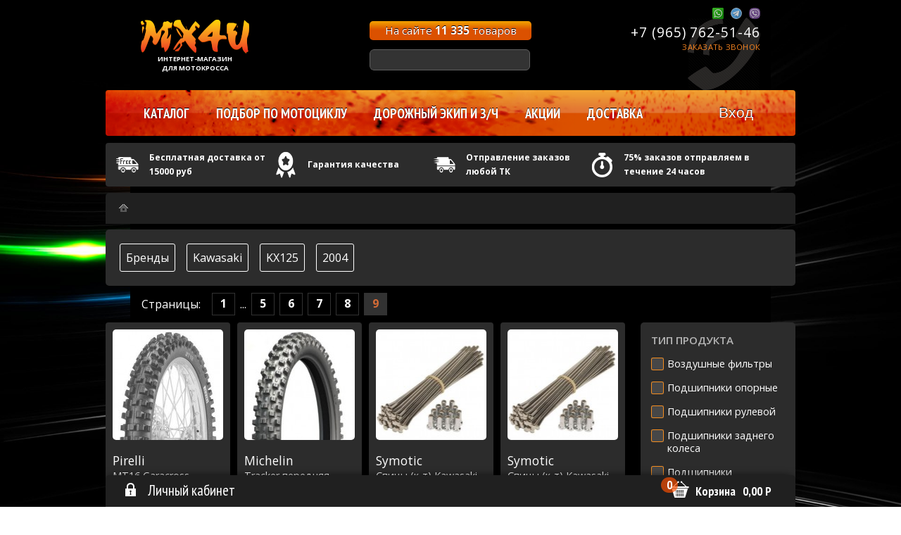

--- FILE ---
content_type: text/html; charset=UTF-8
request_url: https://shop.mx4u.ru/catalog-parts/Kawasaki/KX125/2004/page-9.html
body_size: 17394
content:
<!DOCTYPE HTML PUBLIC "-//W3C//DTD HTML 4.01//EN" "http://www.w3.org/TR/html4/strict.dtd">
<html>
<head>
<meta name="yandex-verification" content="55210fe4a8f17157" />
<meta name="google-site-verification" content="xMWeZ4kt5HnlK__xWMO7FzWGmB3j0R4BDvbD99VGFRA" />
<!-- Global site tag (gtag.js) - Google Analytics -->
<script async src="https://www.googletagmanager.com/gtag/js?id=UA-110159783-1"></script>
<!--script>
  window.dataLayer = window.dataLayer || [];
  function gtag(){dataLayer.push(arguments);}
  gtag('js', new Date());

  gtag('config', 'UA-110159783-1');
</script-->
<meta property="og:url" content="/catalog-parts/Kawasaki/KX125/2004/page-9.html" />
<meta property="og:image" content="/i/logo.png" />
<meta property="og:type" content="article" />
<title>: каталог, цены – страница 9</title>
<meta property="og:title" content=": каталог, цены – страница 9" />
<meta name="description" content="Страница 9 раздела  интернет-магазина MX4U." />
<meta property="og:description" content="Страница 9 раздела  интернет-магазина MX4U." />
<meta name="generator" content="PlayNext CMS (http://www.playnext.ru)" />
<meta content="text/html; charset=UTF-8" http-equiv="Content-Type" />
<link rel="stylesheet" href="/css/message.css?r=35" type="text/css" />
<link rel="stylesheet" href="/css/pages.css?r=35" type="text/css" />
<link rel="stylesheet" href="/css/CatalogPartsPage2.css?rnd=5?r=35" type="text/css" />
<link rel="stylesheet" href="/css/icomoon/style.css?r=35" type="text/css" />
<link rel="stylesheet" href="//fonts.googleapis.com/css?family=PT+Sans+Narrow:400,700&subset=latin,cyrillic" type="text/css" />
<link rel="stylesheet" href="//fonts.googleapis.com/css?family=Open+Sans:400,300,700,600&subset=latin,cyrillic" type="text/css" />
<link rel="stylesheet" href="/css/Form.css?r=35" type="text/css" />
<link rel="stylesheet" href="/css/table.css?r=35" type="text/css" />
<link rel="stylesheet" href="/js/slick/slick/slick.css" type="text/css" />
<link rel="stylesheet" href="/js/jqplugins/chosen_v1.1.0/chosen.css" type="text/css" />
<link rel="stylesheet" href="/js/jqplugins/fancyBox-v2.1.5-0/source/jquery.fancybox.css?v=2.1.5" type="text/css" />
<link rel="stylesheet" href="/js/jqplugins/fancyBox-v2.1.5-0/source/helpers/jquery.fancybox-thumbs.css?v=2.1.5" type="text/css" />
<SCRIPT LANGUAGE="JavaScript">
<!--
var onReadys=new Array();
var d=document;
//-->
</SCRIPT>
<script language="javascript" src="//code.jquery.com/jquery-1.11.0.min.js?r=28"></script>
<script language="javascript" src="//code.jquery.com/jquery-migrate-1.2.1.min.js?r=28"></script>
<script language="javascript" src="/js/BrowserDetect.js?r=28"></script>
<script language="javascript" src="/js/CSS.js?r=28"></script>
<script language="javascript" src="/js/Event.js?r=28"></script>
<script language="javascript" src="/js/Screen.js?r=28"></script>
<script language="javascript" src="/js/Ajax.js?r=28"></script>
<script language="javascript" src="/js/Form.js?r=28"></script>
<script language="javascript" src="/js/Cookie.js?r=28"></script>
<script language="javascript" src="/js/HTML.js?r=28"></script>
<script language="javascript" src="/js/Basket.js?r=28"></script>
<script language="javascript" src="/js/PublicPage.js?r=28"></script>
<script language="javascript" src="/js/CallRequest.js?r=28"></script>
<script language="javascript" src="/js/CatalogProductPage.js?r=28"></script>
<script language="javascript" src="/js/slick/slick/slick.min.js?r=28"></script>
<script language="javascript" src="/js/Slick.js?r=28"></script>
<script language="javascript" src="/js/CustomSelectStart.js?r=28"></script>
<script language="javascript" src="/js/jqplugins/chosen_v1.1.0/chosen.jquery.min.js?r=28"></script>
<script language="javascript" src="/js/jqplugins/maskInput.js?r=28"></script>
<script language="javascript" src="/js/maskInit.js?r=28"></script>
<script language="javascript" src="/js/jqplugins/fancyBox-v2.1.5-0/source/jquery.fancybox.pack.js?v=2.1.5?r=28"></script>
<script language="javascript" src="/js/jqplugins/fancyBox-v2.1.5-0/source/helpers/jquery.fancybox-thumbs.js?v=2.1.5?r=28"></script>
<script language="javascript" src="/js/jqplugins/fancyBox-v2.1.5-0/lib/jquery.mousewheel-3.0.6.pack.js?r=28"></script>
<script language="javascript" src="/js/jqplugins/fancyBox-v2.1.5-0/FancyBoxStart.js?r=28"></script>
<script language="javascript" src="/js/jqplugins/jquery-ui-1.9.0.custom.min.js?r=28"></script>
<script language="javascript" src="/js/ProductFilter2.js?r=28"></script>
<script language="javascript" src="/js/onReady.js"></script>
<script language="javascript" src="/js/ingevents.js"></script>
<link rel="shortcut icon" href="/favicon.ico">
<link rel="icon" href="/favicon.ico" type="image/x-icon" />
    		    <script type="text/javascript" language="javascript">

var _lh_params = {"popup": false};
lh_clid="5c1112d2e694aa1464d091be";
(function() {
var lh = document.createElement('script'); lh.type = 'text/javascript'; lh.async = true;
lh.src = ('https:' == document.location.protocol ? 'https://' : 'http://') + 'track.leadhit.io/track.js?ver=' + Math.floor(Date.now()/100000).toString();
var s = document.getElementsByTagName('script')[0]; s.parentNode.insertBefore(lh, s);
})();/*
"PLEASE DO NOT MAKE ANY CHANGES IN THIS JS-CODE!"*/

</script>


<script src="//code.jivosite.com/widget/XvHQXGVDMm" async></script>

			<meta name="google-site-verification" content="UTkDbTYp1HeCY-3-KkSBBe1OmbmPV8XlYp8EoDZYB5o" />
			<meta name="yandex-verification" content="43464d0a5de40659" />

            <!-- Facebook Pixel Code -->
            <script>
                !function(f,b,e,v,n,t,s)
                {if(f.fbq)return;n=f.fbq=function(){n.callMethod?
                    n.callMethod.apply(n,arguments):n.queue.push(arguments)};
                    if(!f._fbq)f._fbq=n;n.push=n;n.loaded=!0;n.version='2.0';
                    n.queue=[];t=b.createElement(e);t.async=!0;
                    t.src=v;s=b.getElementsByTagName(e)[0];
                    s.parentNode.insertBefore(t,s)}(window,document,'script',
                    'https://connect.facebook.net/en_US/fbevents.js');
                fbq('init', '723316254708246');
                fbq('track', 'PageView');
            </script>
            <noscript>
                <img height="1" width="1"
                     src="https://www.facebook.com/tr?id=723316254708246&ev=PageView
&noscript=1"/>
            </noscript>
            <!-- End Facebook Pixel Code -->

            </head>
<body>


			<div id="layout">
			<div id="layoutBack"></div>
			<div id="content"><div id="contentInner">
		<div class="typeBlock bodyContent">
			<ul class='params'>
			<li><a href='/catalog-parts/'>Бренды</a></li>
			<li><a href='/catalog-parts/?brandName=Kawasaki'>Kawasaki</a></li>
			<li><a href='/catalog-parts/?model=KX125&brandName=Kawasaki'>KX125</a></li>
<li>2004</li>
			</ul>
			<div class='clear'></div>
			<input name="motoProducerId" type="hidden" value="47">
<input name="motoId" type="hidden" value="54">
<input name="motoYear" type="hidden" value="2004">
<input name="url" type="hidden" value="/catalog-parts/Kawasaki/KX125/2004/page-9.html">
				<div class="layoutInner tagPagesWrap">
				<div class="clear"></div>
<div class="pages">
<table>
<tr>
<td class='title'>Страницы:</td>
<td><div onClick="self.location.href='/catalog-parts/Kawasaki/KX125/2004/'"><a href='/catalog-parts/Kawasaki/KX125/2004/'>1</a></div></td><td>...</td><td><div onClick="self.location.href='/catalog-parts/Kawasaki/KX125/2004/page-5.html'"><a href="/catalog-parts/Kawasaki/KX125/2004/page-5.html">5</a></div></td>
<td><div onClick="self.location.href='/catalog-parts/Kawasaki/KX125/2004/page-6.html'"><a href="/catalog-parts/Kawasaki/KX125/2004/page-6.html">6</a></div></td>
<td><div onClick="self.location.href='/catalog-parts/Kawasaki/KX125/2004/page-7.html'"><a href="/catalog-parts/Kawasaki/KX125/2004/page-7.html">7</a></div></td>
<td><div onClick="self.location.href='/catalog-parts/Kawasaki/KX125/2004/page-8.html'"><a href="/catalog-parts/Kawasaki/KX125/2004/page-8.html">8</a></div></td>
<td><div class='sel'>9</div></td>
</tr>
</table>
</div>

				</div>
				            <div id="products" >
            <ul class="productList">
                        <li class='first'>
                                <div class="pad">
                    <a href="/catalog/Pirelli/krossovaya-rezina.21/MT16-Garacross-perednyaya-pokrishka-80100-21.17163.html" title='Pirelli MT16 Garacross передняя покрышка 80/100-21'>
                        <div class="img" style="background:url('/i/ProductImage.h157px.48781.jpg') center center/cover no-repeat;">
                                                    </div>
                    </a>
                    
                    <div class="text">
                        <div class="name">
                            <a href="/catalog/Pirelli/krossovaya-rezina.21/MT16-Garacross-perednyaya-pokrishka-80100-21.17163.html" title='Pirelli MT16 Garacross передняя покрышка 80/100-21'><span class="brand">Pirelli</span> MT16 Garacross передняя покрышка 80/100-21                            </a></div>
                    </div>
                    <div class="price">
                                                <span class="value">7 340</span> руб.
                    </div>
                    <div class="clear"></div>
                                            <div class='input-block'>
                            <div class="btn-w">
                                                                    <div class="btn" onClick="CPP.add(31446)">
                                        Купить
                                        <div class="basketBusy hidden" id="basketBusy17163"></div>
                                    </div>
                                                                </div>
                        </div>
                                        </div>            </li>
                        <li>
                                <div class="pad">
                    <a href="/catalog/Michelin/krossovaya-rezina.21/Tracker-perednyaya-pokrishka-80100-21.19111.html" title='Michelin Tracker передняя покрышка 80/100-21'>
                        <div class="img" style="background:url('/i/ProductImage.h157px.52286.jpg') center center/cover no-repeat;">
                                                    </div>
                    </a>
                    
                    <div class="text">
                        <div class="name">
                            <a href="/catalog/Michelin/krossovaya-rezina.21/Tracker-perednyaya-pokrishka-80100-21.19111.html" title='Michelin Tracker передняя покрышка 80/100-21'><span class="brand">Michelin</span> Tracker передняя покрышка 80/100-21                            </a></div>
                    </div>
                    <div class="price">
                                                <span class="value">8 760</span> руб.
                    </div>
                    <div class="clear"></div>
                                            <div class='input-block'>
                            <div class="btn-w">
                                                                    <div class="btn" onClick="CPP.add(37125)">
                                        Купить
                                        <div class="basketBusy hidden" id="basketBusy19111"></div>
                                    </div>
                                                                </div>
                        </div>
                                        </div>            </li>
                        <li>
                                <div class="pad">
                    <a href="/catalog/Symotic/zapchasti-kolyos.104/spici-k-t-Kawasaki-KXKXF-125-450-TALON-R21-90-24.27804.html" title='Спицы (к-т) Kawasaki KX/KXF 125-450 TALON R21 90-24'>
                        <div class="img" style="background:url('/i/ProductImage.h157px.66082.jpg') center center/cover no-repeat;">
                                                    </div>
                    </a>
                    
                    <div class="text">
                        <div class="name">
                            <a href="/catalog/Symotic/zapchasti-kolyos.104/spici-k-t-Kawasaki-KXKXF-125-450-TALON-R21-90-24.27804.html" title='Спицы (к-т) Kawasaki KX/KXF 125-450 TALON R21 90-24'><span class="brand">Symotic</span> Спицы (к-т) Kawasaki KX/KXF 125-450 TALON R21 90-24                            </a></div>
                    </div>
                    <div class="price">
                                                <span class="value">9 945</span> руб.
                    </div>
                    <div class="clear"></div>
                                            <div class='input-block'>
                            <div class="btn-w">
                                                                    <div class="btn" onClick="CPP.add(62911)">
                                        Купить
                                        <div class="basketBusy hidden" id="basketBusy27804"></div>
                                    </div>
                                                                </div>
                        </div>
                                        </div>            </li>
                        <li class='lastCol'>
                                <div class="pad">
                    <a href="/catalog/Symotic/zapchasti-kolyos.104/spici-k-t-Kawasaki-KXKXFKLXR-125-450-TALON-R18-90-24.27805.html" title='Спицы (к-т) Kawasaki KX/KXF/KLXR 125-450 TALON R18 90-24'>
                        <div class="img" style="background:url('/i/ProductImage.h157px.66083.jpg') center center/cover no-repeat;">
                                                    </div>
                    </a>
                    
                    <div class="text">
                        <div class="name">
                            <a href="/catalog/Symotic/zapchasti-kolyos.104/spici-k-t-Kawasaki-KXKXFKLXR-125-450-TALON-R18-90-24.27805.html" title='Спицы (к-т) Kawasaki KX/KXF/KLXR 125-450 TALON R18 90-24'><span class="brand">Symotic</span> Спицы (к-т) Kawasaki KX/KXF/KLXR 125-450 TALON R18 90-24                            </a></div>
                    </div>
                    <div class="price">
                                                <span class="value">9 945</span> руб.
                    </div>
                    <div class="clear"></div>
                                            <div class='input-block'>
                            <div class="btn-w">
                                                                    <div class="btn" onClick="CPP.add(62912)">
                                        Купить
                                        <div class="basketBusy hidden" id="basketBusy27805"></div>
                                    </div>
                                                                </div>
                        </div>
                                        </div>            </li>
                        <li class='lastRow'>
                                <div class="pad">
                    <a href="/catalog/DRC.171/vihlopnie-sistemi.86/universalnaya-zaschita-trub-vihlopa-2T.25368.html" title='Универсальная защита труб выхлопа 2T'>
                        <div class="img" style="background:url('/i/ProductImage.h157px.62356.jpeg') center center/cover no-repeat;">
                                                    </div>
                    </a>
                    
                    <div class="text">
                        <div class="name">
                            <a href="/catalog/DRC.171/vihlopnie-sistemi.86/universalnaya-zaschita-trub-vihlopa-2T.25368.html" title='Универсальная защита труб выхлопа 2T'><span class="brand">DRC</span> Универсальная защита труб выхлопа 2T                            </a></div>
                    </div>
                    <div class="price">
                                                <span class="value">3 890</span> руб.
                    </div>
                    <div class="clear"></div>
                                            <div class='input-block'>
                            <div class="btn-w">
                                                                    <div class="btn" onClick="CPP.add(56339)">
                                        Купить
                                        <div class="basketBusy hidden" id="basketBusy25368"></div>
                                    </div>
                                                                </div>
                        </div>
                                        </div>            </li>
                        <li class='lastRow'>
                                <div class="pad">
                    <a href="/catalog/BWX.218/zapchasti-kolyos.104/remkomplekt-stupici-zad-KX250F-04-23,-KX450F-06-23-25-140611-1042-1.25451.html" title='Ремкомплект Ступицы зад KX250F 04-23, KX450F 06-23 (25-1406/11-1042-1)'>
                        <div class="img" style="background:url('/i/ProductImage.h157px.62451.jpg') center center/cover no-repeat;">
                                                    </div>
                    </a>
                    
                    <div class="text">
                        <div class="name">
                            <a href="/catalog/BWX.218/zapchasti-kolyos.104/remkomplekt-stupici-zad-KX250F-04-23,-KX450F-06-23-25-140611-1042-1.25451.html" title='Ремкомплект Ступицы зад KX250F 04-23, KX450F 06-23 (25-1406/11-1042-1)'><span class="brand">BWX</span> Ремкомплект Ступицы зад KX250F 04-23, KX450F 06-23 (25-1406/11-1042-1)                            </a></div>
                    </div>
                    <div class="price">
                                                <span class="value">3 150</span> руб.
                    </div>
                    <div class="clear"></div>
                                            <div class='input-block'>
                            <div class="btn-w">
                                                                    <div class="btn" onClick="CPP.add(56541)">
                                        Купить
                                        <div class="basketBusy hidden" id="basketBusy25451"></div>
                                    </div>
                                                                </div>
                        </div>
                                        </div>            </li>
                        </ul>
            <div class="clear"></div>
            </div>
            
							<div id="productFilter" class="productFilter" >
				<div id="sortRefresh"  onClick="PF.refresh()">Сбросить результат</div>
										<form id="productFilterForm" data-catid="">
				<input name="productIds" type="hidden" value="">
				<input name="catURL" class='catURL' type="hidden" value="">
				<input name="catFullURL" class='catFullURL' type="hidden" value="">
				<ul class="productFilterList">
										<li class="productFilterList__item productFilterItem">
						<div id="sortBy">
								<div class='productFilterItem__title'>Сортировать по:</div>
								<select style="width:200px" name="sortBy" onChange="document.location.href=document.location.pathname+'?sortBy='+this.selectedOptions[0].value">
									<option value="recommendation">по умолчанию</option>
									<option value="name">названию</option>
									<option value="price">цене</option>
									<option value="brandName">бренду</option>
									<!--<option value="recommendation">рекомендации</option>-->
								</select>
						</div>					</li>
					<li class="productFilterList__item productFilterItem">
						<div class="productFilterItem__title">Цена</div>
						<div class="productFilterItem__findSticker">Найдено <span class="productFilterItem__findStickerValue">7 продуктов</span></div>
						<div class="productFilterItem__inputs">
														<input type='text' class='productFilterItem__input productFilterItem__input--min' name='priceMin' value='183'/>
							<input type='text' class='productFilterItem__input productFilterItem__input--max' name='priceMax' value='33 600'/>
						</div>
						<div class="productFilterItem__slider" data-sellmin="183" data-sellmax="33600" data-min='183' data-max='33600'></div>
					</li>
		<li class="productFilterList__item productFilterItem">
			<div class="productFilterItem__title productFilterItem__title2">Тип продукта</div>
			<div class="productFilterItem__findSticker">Найдено <span
					class="productFilterItem__findStickerValue">7 продуктов</span></div>
			<ul class="productFilterVariants">
										<li class="productFilterVariants__item">
							<input  data-filter-url="productTypes" data-filter-id="34"
																								class="productFilterVariants__checkInput types"
								id="typeFilter_34" type="checkbox"
								name="type[0]" value="34"/>
							<label for="typeFilter_34">
								<div class="productFilterVariants__name">Воздушные фильтры</div>
							</label>
						</li>
												<li class="productFilterVariants__item">
							<input  data-filter-url="productTypes" data-filter-id="72"
																								class="productFilterVariants__checkInput types"
								id="typeFilter_72" type="checkbox"
								name="type[1]" value="72"/>
							<label for="typeFilter_72">
								<div class="productFilterVariants__name">Подшипники опорные</div>
							</label>
						</li>
												<li class="productFilterVariants__item">
							<input  data-filter-url="productTypes" data-filter-id="66"
																								class="productFilterVariants__checkInput types"
								id="typeFilter_66" type="checkbox"
								name="type[2]" value="66"/>
							<label for="typeFilter_66">
								<div class="productFilterVariants__name">Подшипники рулевой</div>
							</label>
						</li>
												<li class="productFilterVariants__item">
							<input  data-filter-url="productTypes" data-filter-id="245"
																								class="productFilterVariants__checkInput types"
								id="typeFilter_245" type="checkbox"
								name="type[3]" value="245"/>
							<label for="typeFilter_245">
								<div class="productFilterVariants__name">Подшипники заднего колеса</div>
							</label>
						</li>
												<li class="productFilterVariants__item">
							<input  data-filter-url="productTypes" data-filter-id="239"
																								class="productFilterVariants__checkInput types"
								id="typeFilter_239" type="checkbox"
								name="type[4]" value="239"/>
							<label for="typeFilter_239">
								<div class="productFilterVariants__name">Подшипники переднего колеса</div>
							</label>
						</li>
												<li class="productFilterVariants__item">
							<input  data-filter-url="productTypes" data-filter-id="61"
																								class="productFilterVariants__checkInput types"
								id="typeFilter_61" type="checkbox"
								name="type[5]" value="61"/>
							<label for="typeFilter_61">
								<div class="productFilterVariants__name">Подшипники маятника</div>
							</label>
						</li>
												<li class="productFilterVariants__item">
							<input  data-filter-url="productTypes" data-filter-id="62"
																								class="productFilterVariants__checkInput types"
								id="typeFilter_62" type="checkbox"
								name="type[6]" value="62"/>
							<label for="typeFilter_62">
								<div class="productFilterVariants__name">Подшипники прогрессии</div>
							</label>
						</li>
												<li class="productFilterVariants__item">
							<input  data-filter-url="productTypes" data-filter-id="73"
																								class="productFilterVariants__checkInput types"
								id="typeFilter_73" type="checkbox"
								name="type[7]" value="73"/>
							<label for="typeFilter_73">
								<div class="productFilterVariants__name">Рычаг сцепления</div>
							</label>
						</li>
												<li class="productFilterVariants__item">
							<input  data-filter-url="productTypes" data-filter-id="74"
																								class="productFilterVariants__checkInput types"
								id="typeFilter_74" type="checkbox"
								name="type[8]" value="74"/>
							<label for="typeFilter_74">
								<div class="productFilterVariants__name">Рычаг тормоза</div>
							</label>
						</li>
												<li class="productFilterVariants__item">
							<input  data-filter-url="productTypes" data-filter-id="51"
																								class="productFilterVariants__checkInput types"
								id="typeFilter_51" type="checkbox"
								name="type[9]" value="51"/>
							<label for="typeFilter_51">
								<div class="productFilterVariants__name">Слайдер цепи</div>
							</label>
						</li>
												<li class="productFilterVariants__item">
							<input  data-filter-url="productTypes" data-filter-id="53"
																								class="productFilterVariants__checkInput types"
								id="typeFilter_53" type="checkbox"
								name="type[10]" value="53"/>
							<label for="typeFilter_53">
								<div class="productFilterVariants__name">Вставка в ловушку цепи</div>
							</label>
						</li>
												<li class="productFilterVariants__item">
							<input  data-filter-url="productTypes" data-filter-id="111"
																								class="productFilterVariants__checkInput types"
								id="typeFilter_111" type="checkbox"
								name="type[11]" value="111"/>
							<label for="typeFilter_111">
								<div class="productFilterVariants__name">Чехлы воздушного фильтра</div>
							</label>
						</li>
												<li class="productFilterVariants__item">
							<input  data-filter-url="productTypes" data-filter-id="117"
																								class="productFilterVariants__checkInput types"
								id="typeFilter_117" type="checkbox"
								name="type[12]" value="117"/>
							<label for="typeFilter_117">
								<div class="productFilterVariants__name">Зажим колеса</div>
							</label>
						</li>
												<li class="productFilterVariants__item">
							<input  data-filter-url="productTypes" data-filter-id="203"
																								class="productFilterVariants__checkInput types"
								id="typeFilter_203" type="checkbox"
								name="type[13]" value="203"/>
							<label for="typeFilter_203">
								<div class="productFilterVariants__name">Сальники и пыльники вилки</div>
							</label>
						</li>
												<li class="productFilterVariants__item">
							<input  data-filter-url="productTypes" data-filter-id="198"
																								class="productFilterVariants__checkInput types"
								id="typeFilter_198" type="checkbox"
								name="type[14]" value="198"/>
							<label for="typeFilter_198">
								<div class="productFilterVariants__name">Ремкомплект заднего амортизатора </div>
							</label>
						</li>
												<li class="productFilterVariants__item">
							<input  data-filter-url="productTypes" data-filter-id="56"
																								class="productFilterVariants__checkInput types"
								id="typeFilter_56" type="checkbox"
								name="type[15]" value="56"/>
							<label for="typeFilter_56">
								<div class="productFilterVariants__name">Колодки передние</div>
							</label>
						</li>
												<li class="productFilterVariants__item">
							<input  data-filter-url="productTypes" data-filter-id="58"
																								class="productFilterVariants__checkInput types"
								id="typeFilter_58" type="checkbox"
								name="type[16]" value="58"/>
							<label for="typeFilter_58">
								<div class="productFilterVariants__name">Колодки задние</div>
							</label>
						</li>
												<li class="productFilterVariants__item">
							<input  data-filter-url="productTypes" data-filter-id="78"
																								class="productFilterVariants__checkInput types"
								id="typeFilter_78" type="checkbox"
								name="type[17]" value="78"/>
							<label for="typeFilter_78">
								<div class="productFilterVariants__name">Поршни</div>
							</label>
						</li>
												<li class="productFilterVariants__item">
							<input  data-filter-url="productTypes" data-filter-id="195"
																								class="productFilterVariants__checkInput types"
								id="typeFilter_195" type="checkbox"
								name="type[18]" value="195"/>
							<label for="typeFilter_195">
								<div class="productFilterVariants__name">Ремкомплект ГТЦ</div>
							</label>
						</li>
												<li class="productFilterVariants__item">
							<input  data-filter-url="productTypes" data-filter-id="43"
																								class="productFilterVariants__checkInput types"
								id="typeFilter_43" type="checkbox"
								name="type[19]" value="43"/>
							<label for="typeFilter_43">
								<div class="productFilterVariants__name">Передние звезды</div>
							</label>
						</li>
												<li class="productFilterVariants__item">
							<input  data-filter-url="productTypes" data-filter-id="45"
																								class="productFilterVariants__checkInput types"
								id="typeFilter_45" type="checkbox"
								name="type[20]" value="45"/>
							<label for="typeFilter_45">
								<div class="productFilterVariants__name">Задние звезды</div>
							</label>
						</li>
												<li class="productFilterVariants__item">
							<input  data-filter-url="productTypes" data-filter-id="204"
																								class="productFilterVariants__checkInput types"
								id="typeFilter_204" type="checkbox"
								name="type[21]" value="204"/>
							<label for="typeFilter_204">
								<div class="productFilterVariants__name">Ремкомплект ЗТС</div>
							</label>
						</li>
												<li class="productFilterVariants__item">
							<input  data-filter-url="productTypes" data-filter-id="38"
																								class="productFilterVariants__checkInput types"
								id="typeFilter_38" type="checkbox"
								name="type[22]" value="38"/>
							<label for="typeFilter_38">
								<div class="productFilterVariants__name">Цепь</div>
							</label>
						</li>
												<li class="productFilterVariants__item">
							<input  data-filter-url="productTypes" data-filter-id="130"
																								class="productFilterVariants__checkInput types"
								id="typeFilter_130" type="checkbox"
								name="type[23]" value="130"/>
							<label for="typeFilter_130">
								<div class="productFilterVariants__name">Диски сцепления с пружинами</div>
							</label>
						</li>
												<li class="productFilterVariants__item">
							<input  data-filter-url="productTypes" data-filter-id="124"
																								class="productFilterVariants__checkInput types"
								id="typeFilter_124" type="checkbox"
								name="type[24]" value="124"/>
							<label for="typeFilter_124">
								<div class="productFilterVariants__name">Диск задний</div>
							</label>
						</li>
												<li class="productFilterVariants__item">
							<input  data-filter-url="productTypes" data-filter-id="140"
																								class="productFilterVariants__checkInput types"
								id="typeFilter_140" type="checkbox"
								name="type[25]" value="140"/>
							<label for="typeFilter_140">
								<div class="productFilterVariants__name">Сальники двигателя</div>
							</label>
						</li>
												<li class="productFilterVariants__item">
							<input  data-filter-url="productTypes" data-filter-id="108"
																								class="productFilterVariants__checkInput types"
								id="typeFilter_108" type="checkbox"
								name="type[26]" value="108"/>
							<label for="typeFilter_108">
								<div class="productFilterVariants__name">Обтекатели радиатора</div>
							</label>
						</li>
												<li class="productFilterVariants__item">
							<input  data-filter-url="productTypes" data-filter-id="97"
																								class="productFilterVariants__checkInput types"
								id="typeFilter_97" type="checkbox"
								name="type[27]" value="97"/>
							<label for="typeFilter_97">
								<div class="productFilterVariants__name">Защита вилки</div>
							</label>
						</li>
												<li class="productFilterVariants__item">
							<input  data-filter-url="productTypes" data-filter-id="205"
																								class="productFilterVariants__checkInput types"
								id="typeFilter_205" type="checkbox"
								name="type[28]" value="205"/>
							<label for="typeFilter_205">
								<div class="productFilterVariants__name">Ремкомплект ПТС</div>
							</label>
						</li>
												<li class="productFilterVariants__item">
							<input  data-filter-url="productTypes" data-filter-id="93"
																								class="productFilterVariants__checkInput types"
								id="typeFilter_93" type="checkbox"
								name="type[29]" value="93"/>
							<label for="typeFilter_93">
								<div class="productFilterVariants__name">Щиток переднего номера</div>
							</label>
						</li>
												<li class="productFilterVariants__item">
							<input  data-filter-url="productTypes" data-filter-id="91"
																								class="productFilterVariants__checkInput types"
								id="typeFilter_91" type="checkbox"
								name="type[30]" value="91"/>
							<label for="typeFilter_91">
								<div class="productFilterVariants__name">Заднее крыло</div>
							</label>
						</li>
												<li class="productFilterVariants__item">
							<input  data-filter-url="productTypes" data-filter-id="90"
																								class="productFilterVariants__checkInput types"
								id="typeFilter_90" type="checkbox"
								name="type[31]" value="90"/>
							<label for="typeFilter_90">
								<div class="productFilterVariants__name">Переднее крыло</div>
							</label>
						</li>
												<li class="productFilterVariants__item">
							<input  data-filter-url="productTypes" data-filter-id="161"
																								class="productFilterVariants__checkInput types"
								id="typeFilter_161" type="checkbox"
								name="type[32]" value="161"/>
							<label for="typeFilter_161">
								<div class="productFilterVariants__name">Замок цепи</div>
							</label>
						</li>
												<li class="productFilterVariants__item">
							<input  data-filter-url="productTypes" data-filter-id="120"
																								class="productFilterVariants__checkInput types"
								id="typeFilter_120" type="checkbox"
								name="type[33]" value="120"/>
							<label for="typeFilter_120">
								<div class="productFilterVariants__name">Сальники вилки</div>
							</label>
						</li>
												<li class="productFilterVariants__item">
							<input  data-filter-url="productTypes" data-filter-id="119"
																								class="productFilterVariants__checkInput types"
								id="typeFilter_119" type="checkbox"
								name="type[34]" value="119"/>
							<label for="typeFilter_119">
								<div class="productFilterVariants__name">Пыльники вилки</div>
							</label>
						</li>
												<li class="productFilterVariants__item">
							<input  data-filter-url="productTypes" data-filter-id="5"
																								class="productFilterVariants__checkInput types"
								id="typeFilter_5" type="checkbox"
								name="type[35]" value="5"/>
							<label for="typeFilter_5">
								<div class="productFilterVariants__name">Камеры</div>
							</label>
						</li>
												<li class="productFilterVariants__item">
							<input  data-filter-url="productTypes" data-filter-id="36"
																								class="productFilterVariants__checkInput types"
								id="typeFilter_36" type="checkbox"
								name="type[36]" value="36"/>
							<label for="typeFilter_36">
								<div class="productFilterVariants__name">Рули</div>
							</label>
						</li>
												<li class="productFilterVariants__item">
							<input  data-filter-url="productTypes" data-filter-id="41"
																								class="productFilterVariants__checkInput types"
								id="typeFilter_41" type="checkbox"
								name="type[37]" value="41"/>
							<label for="typeFilter_41">
								<div class="productFilterVariants__name">Грипсы</div>
							</label>
						</li>
												<li class="productFilterVariants__item">
							<input  data-filter-url="productTypes" data-filter-id="59"
																								class="productFilterVariants__checkInput types"
								id="typeFilter_59" type="checkbox"
								name="type[38]" value="59"/>
							<label for="typeFilter_59">
								<div class="productFilterVariants__name">Тросики газа</div>
							</label>
						</li>
												<li class="productFilterVariants__item">
							<input  data-filter-url="productTypes" data-filter-id="106"
																								class="productFilterVariants__checkInput types"
								id="typeFilter_106" type="checkbox"
								name="type[39]" value="106"/>
							<label for="typeFilter_106">
								<div class="productFilterVariants__name">Донатсы</div>
							</label>
						</li>
												<li class="productFilterVariants__item">
							<input  data-filter-url="productTypes" data-filter-id="107"
																								class="productFilterVariants__checkInput types"
								id="typeFilter_107" type="checkbox"
								name="type[40]" value="107"/>
							<label for="typeFilter_107">
								<div class="productFilterVariants__name">Подушки</div>
							</label>
						</li>
												<li class="productFilterVariants__item">
							<input  data-filter-url="productTypes" data-filter-id="218"
																								class="productFilterVariants__checkInput types"
								id="typeFilter_218" type="checkbox"
								name="type[41]" value="218"/>
							<label for="typeFilter_218">
								<div class="productFilterVariants__name">Задний амортизатор</div>
							</label>
						</li>
												<li class="productFilterVariants__item">
							<input  data-filter-url="productTypes" data-filter-id="271"
																								class="productFilterVariants__checkInput types"
								id="typeFilter_271" type="checkbox"
								name="type[42]" value="271"/>
							<label for="typeFilter_271">
								<div class="productFilterVariants__name">Направляющие вилки</div>
							</label>
						</li>
												<li class="productFilterVariants__item">
							<input  data-filter-url="productTypes" data-filter-id="281"
																								class="productFilterVariants__checkInput types"
								id="typeFilter_281" type="checkbox"
								name="type[43]" value="281"/>
							<label for="typeFilter_281">
								<div class="productFilterVariants__name">Втулки колеса</div>
							</label>
						</li>
												<li class="productFilterVariants__item">
							<input  data-filter-url="productTypes" data-filter-id="297"
																								class="productFilterVariants__checkInput types"
								id="typeFilter_297" type="checkbox"
								name="type[44]" value="297"/>
							<label for="typeFilter_297">
								<div class="productFilterVariants__name">Задняя покрышка</div>
							</label>
						</li>
												<li class="productFilterVariants__item">
							<input  data-filter-url="productTypes" data-filter-id="298"
																								class="productFilterVariants__checkInput types"
								id="typeFilter_298" type="checkbox"
								name="type[45]" value="298"/>
							<label for="typeFilter_298">
								<div class="productFilterVariants__name">Передняя покрышка</div>
							</label>
						</li>
												<li class="productFilterVariants__item">
							<input  data-filter-url="productTypes" data-filter-id="315"
																								class="productFilterVariants__checkInput types"
								id="typeFilter_315" type="checkbox"
								name="type[46]" value="315"/>
							<label for="typeFilter_315">
								<div class="productFilterVariants__name">Спицы</div>
							</label>
						</li>
												<li class="productFilterVariants__item">
							<input  data-filter-url="productTypes" data-filter-id="319"
																								class="productFilterVariants__checkInput types"
								id="typeFilter_319" type="checkbox"
								name="type[47]" value="319"/>
							<label for="typeFilter_319">
								<div class="productFilterVariants__name">Защита выхлопной трубы</div>
							</label>
						</li>
												<li class="productFilterVariants__item">
							<input  data-filter-url="productTypes" data-filter-id="353"
																								class="productFilterVariants__checkInput types"
								id="typeFilter_353" type="checkbox"
								name="type[48]" value="353"/>
							<label for="typeFilter_353">
								<div class="productFilterVariants__name">Ремкомплект ступицы</div>
							</label>
						</li>
									</ul>
			<div class="clear"></div>
		</li>
		
				</ul>
				</form>
						</div>
<div class="clear"></div>
<div class="pages">
<table>
<tr>
<td class='title'>Страницы:</td>
<td><div onClick="self.location.href='/catalog-parts/Kawasaki/KX125/2004/'"><a href='/catalog-parts/Kawasaki/KX125/2004/'>1</a></div></td><td>...</td><td><div onClick="self.location.href='/catalog-parts/Kawasaki/KX125/2004/page-5.html'"><a href="/catalog-parts/Kawasaki/KX125/2004/page-5.html">5</a></div></td>
<td><div onClick="self.location.href='/catalog-parts/Kawasaki/KX125/2004/page-6.html'"><a href="/catalog-parts/Kawasaki/KX125/2004/page-6.html">6</a></div></td>
<td><div onClick="self.location.href='/catalog-parts/Kawasaki/KX125/2004/page-7.html'"><a href="/catalog-parts/Kawasaki/KX125/2004/page-7.html">7</a></div></td>
<td><div onClick="self.location.href='/catalog-parts/Kawasaki/KX125/2004/page-8.html'"><a href="/catalog-parts/Kawasaki/KX125/2004/page-8.html">8</a></div></td>
<td><div class='sel'>9</div></td>
</tr>
</table>
</div>

			<div class='clear'></div>
						<ul class="motoList"  style='display:none;'>
					<li class="brandName-item" >
						<span class="brandName-name" onClick="$('.brandName-item').css('display','none');$('.motoName-item.b_Kawasaki').css('display', 'block'); $('.msg span.choose').html('модель');$('.params').append('<li><a href=\'/catalog-parts/\'>Kawasaki</a></li>')"><!--<a href='/catalog-parts/Kawasaki'>-->Kawasaki<!--</a>--></span>
						<li>
                    								<li class="motoName-item b_Kawasaki" onClick="$('.motoName-item').css('display','none');$('.motoYearsItem.n_KX125').css('display', 'block');$('.msg span.choose').html('год');$('.params').append('<li><a href=\'/catalog-parts/?brandName=Kawasaki\'>KX125</a></li>')" >
									<span class="motoName-name"><!--<a href='/catalog-parts/Kawasaki/KX125'>-->KX125<!--</a>--></span>
                                <li>

	<li class="motoYearsItem n_KX125" ><a href="/catalog-parts/Kawasaki/KX125/1985" >1985</a></li>
	<li class="motoYearsItem n_KX125" ><a href="/catalog-parts/Kawasaki/KX125/1986" >1986</a></li>
	<li class="motoYearsItem n_KX125" ><a href="/catalog-parts/Kawasaki/KX125/1987" >1987</a></li>
	<li class="motoYearsItem n_KX125" ><a href="/catalog-parts/Kawasaki/KX125/1988" >1988</a></li>
	<li class="motoYearsItem n_KX125" ><a href="/catalog-parts/Kawasaki/KX125/1989" >1989</a></li>
	<li class="motoYearsItem n_KX125" ><a href="/catalog-parts/Kawasaki/KX125/1990" >1990</a></li>
	<li class="motoYearsItem n_KX125" ><a href="/catalog-parts/Kawasaki/KX125/1991" >1991</a></li>
	<li class="motoYearsItem n_KX125" ><a href="/catalog-parts/Kawasaki/KX125/1992" >1992</a></li>
	<li class="motoYearsItem n_KX125" ><a href="/catalog-parts/Kawasaki/KX125/1993" >1993</a></li>
	<li class="motoYearsItem n_KX125" ><a href="/catalog-parts/Kawasaki/KX125/1994" >1994</a></li>
	<li class="motoYearsItem n_KX125" ><a href="/catalog-parts/Kawasaki/KX125/1995" >1995</a></li>
	<li class="motoYearsItem n_KX125" ><a href="/catalog-parts/Kawasaki/KX125/1996" >1996</a></li>
	<li class="motoYearsItem n_KX125" ><a href="/catalog-parts/Kawasaki/KX125/1997" >1997</a></li>
	<li class="motoYearsItem n_KX125" ><a href="/catalog-parts/Kawasaki/KX125/1998" >1998</a></li>
	<li class="motoYearsItem n_KX125" ><a href="/catalog-parts/Kawasaki/KX125/1999" >1999</a></li>
	<li class="motoYearsItem n_KX125" ><a href="/catalog-parts/Kawasaki/KX125/2000" >2000</a></li>
	<li class="motoYearsItem n_KX125" ><a href="/catalog-parts/Kawasaki/KX125/2001" >2001</a></li>
	<li class="motoYearsItem n_KX125" ><a href="/catalog-parts/Kawasaki/KX125/2002" >2002</a></li>
	<li class="motoYearsItem n_KX125" ><a href="/catalog-parts/Kawasaki/KX125/2003" >2003</a></li>
	<li class="motoYearsItem n_KX125" ><a href="/catalog-parts/Kawasaki/KX125/2004" >2004</a></li>
	<li class="motoYearsItem n_KX125" ><a href="/catalog-parts/Kawasaki/KX125/2005" >2005</a></li>
	<li class="motoYearsItem n_KX125" ><a href="/catalog-parts/Kawasaki/KX125/2006" >2006</a></li>
	<li class="motoYearsItem n_KX125" ><a href="/catalog-parts/Kawasaki/KX125/2007" >2007</a></li>
	<li class="motoYearsItem n_KX125" ><a href="/catalog-parts/Kawasaki/KX125/2008" >2008</a></li>
	<li class="motoYearsItem n_KX125" ><a href="/catalog-parts/Kawasaki/KX125/2009" >2009</a></li>
	<li class="motoYearsItem n_KX125" ><a href="/catalog-parts/Kawasaki/KX125/2010" >2010</a></li>
	<li class="motoYearsItem n_KX125" ><a href="/catalog-parts/Kawasaki/KX125/2011" >2011</a></li>
	<li class="motoYearsItem n_KX125" ><a href="/catalog-parts/Kawasaki/KX125/2012" >2012</a></li>
	<li class="motoYearsItem n_KX125" ><a href="/catalog-parts/Kawasaki/KX125/2013" >2013</a></li>
	<li class="motoYearsItem n_KX125" ><a href="/catalog-parts/Kawasaki/KX125/2014" >2014</a></li>
	<li class="motoYearsItem n_KX125" ><a href="/catalog-parts/Kawasaki/KX125/2015" >2015</a></li>
	<li class="motoYearsItem n_KX125" ><a href="/catalog-parts/Kawasaki/KX125/2016" >2016</a></li>
	<li class="motoYearsItem n_KX125" ><a href="/catalog-parts/Kawasaki/KX125/2017" >2017</a></li>
	<li class="motoYearsItem n_KX125" ><a href="/catalog-parts/Kawasaki/KX125/2018" >2018</a></li>


			</ul>
			

		</div>
							<div id="navPath">
					<a class='home' href="/"
									     title="Запчасти и экипировка для мотокросса и эндуро в интернет-магазине «MX4U»"></a>
							
				</div>
			</div>
</div>			<div id="header">
						<div class="layoutInner">
				<div id="logo">
												<a href="/" title="Запчасти и экипировка для мотокросса и эндуро в интернет-магазине «MX4U»" alt="Интернет-магазин «MX4U» кроссовой резины и экипировки для мотокросса">
								<div class="logoImg"></div>
								<div class="logoInfo">Интернет-магазин<br>для мотокросса</div>
							</a>
										</div>				<div id="topSticker" class=""><a href="/catalog/">На сайте <span
							class="value">11 335</span>
						товаров</a></div>
							<div id="search">
			<SCRIPT LANGUAGE="JavaScript">
				<!--
				document.writeln("<" + "f" + "o" + "rm met" + "hod='get' id='formSearch' onSubmit='return Form.check(this)' action='/catalog/search/'>");
				//-->
			</SCRIPT>
			<div class="i iSearch"><input class="animateSlow" name="search" value="">
			<div class="searhBtn" onClick="get('formSearch').submit()"></div>
			</div>
			<SCRIPT LANGUAGE="JavaScript">
				<!--
				document.writeln("</" + "f" + "or" + "m>");
				//-->
			</SCRIPT>
			</div>					<div id="phoneAddress">
						<div class="phoneIcons">
				<span class="phoneIcon" style="background-image:url('/i/Whatsapp-icon.png')"></span>
				<span class="phoneIcon" style="background-image:url('/i/Telegram-icon.png')"></span>
				<span class="phoneIcon" style="background-image:url('/i/web-viber-icon.png')"></span>
			</div>
			<div class="ph a2"><a href="tel:+79657625146" onClick="yaCounter14490907.reachGoal('phone');gtag('event', 'click', { 'event_category': 'phone', 'click': 'phone', });"><span class='prefix'>+7 (965)</span> <span class='ph'>762-51-46</span>
</a>
				<div class="phName" onClick="CallRequest.showForm()">Заказать звонок</div>
			</div>
			<!--<div class="ph ph2 a2"><a class='ph' href="tel:88003506960" onClick="yaCounter14490907.reachGoal('phone');gtag('event', 'click', { 'event_category': 'phone', 'click': 'phone', });">8 (800) 350-69-60</a>
				<div class="phName" onClick="CallRequest.showForm()">Бесплатно по всей России</div>
			</div>-->
			</div>						<div class="clear"></div>
			</div>
			<div class='layoutFull'>
				<div class='topMenu typeHead'>
							<div id="menu">
			<div id='lineMenu'>
							<ul class="ul1">
										<li page-id="2"  class='first l1'							onMouseOver="classAdd(this,'over')" onMouseOut="classRemove(this,'over')">
							<div class="name first l1"
							     onMouseOver="classAdd(this,'over')" onMouseOut="classRemove(this,'over')">
																<a class='first l1'									href="/catalog/">Каталог</a>
														</div>
																	<div class='1 children long'>
													<ul class="ul2">
										<li page-id="cat58"  class='first l2'							onMouseOver="classAdd(this,'over')" onMouseOut="classRemove(this,'over')">
							<div class="name first l2"
							     onMouseOver="classAdd(this,'over')" onMouseOut="classRemove(this,'over')">
																<a class='first l2'									href="/catalog/kolyosa.58/">Колёса</a>
																	<span class="icon icon-arrow-right"></span>
																	</div>
																	<div class='1 children'>
													<ul class="ul3">
										<li page-id="cat21"  class='first l3'							onMouseOver="classAdd(this,'over')" onMouseOut="classRemove(this,'over')">
							<div class="name first l3"
							     onMouseOver="classAdd(this,'over')" onMouseOut="classRemove(this,'over')">
																<a class='first l3'									href="/catalog/krossovaya-rezina.21/">Кроссовая резина</a>
														</div>
														</li>
											<li page-id="cat32"  class='l3'							onMouseOver="classAdd(this,'over')" onMouseOut="classRemove(this,'over')">
							<div class="name l3"
							     onMouseOver="classAdd(this,'over')" onMouseOut="classRemove(this,'over')">
																<a class='l3'									href="/catalog/kameri.32/">Камеры</a>
														</div>
														</li>
											<li page-id="cat62"  class='l3'							onMouseOver="classAdd(this,'over')" onMouseOut="classRemove(this,'over')">
							<div class="name l3"
							     onMouseOver="classAdd(this,'over')" onMouseOut="classRemove(this,'over')">
																<a class='l3'									href="/catalog/mussi.62/">Муссы</a>
														</div>
														</li>
											<li page-id="cat104"  class='l3'							onMouseOver="classAdd(this,'over')" onMouseOut="classRemove(this,'over')">
							<div class="name l3"
							     onMouseOver="classAdd(this,'over')" onMouseOut="classRemove(this,'over')">
																<a class='l3'									href="/catalog/zapchasti-kolyos.104/">Запчасти колёс</a>
														</div>
														</li>
											<li page-id="cat166"  class='last l3'							onMouseOver="classAdd(this,'over')" onMouseOut="classRemove(this,'over')">
							<div class="name last l3"
							     onMouseOver="classAdd(this,'over')" onMouseOut="classRemove(this,'over')">
																<a class='last l3'									href="/catalog/kolyosa-v-sbore.166/">Колёса в сборе</a>
														</div>
														</li>
								</ul>
											</div>
														</li>
											<li page-id="cat107"  class='l2'							onMouseOver="classAdd(this,'over')" onMouseOut="classRemove(this,'over')">
							<div class="name l2"
							     onMouseOver="classAdd(this,'over')" onMouseOut="classRemove(this,'over')">
																<a class='l2'									href="/catalog/dvigatel.107/">Двигатель</a>
																	<span class="icon icon-arrow-right"></span>
																	</div>
																	<div class='1 children long'>
													<ul class="ul3">
										<li page-id="cat108"  class='first l3'							onMouseOver="classAdd(this,'over')" onMouseOut="classRemove(this,'over')">
							<div class="name first l3"
							     onMouseOver="classAdd(this,'over')" onMouseOut="classRemove(this,'over')">
																<a class='first l3'									href="/catalog/porshni.108/">Поршни</a>
														</div>
														</li>
											<li page-id="cat109"  class='l3'							onMouseOver="classAdd(this,'over')" onMouseOut="classRemove(this,'over')">
							<div class="name l3"
							     onMouseOver="classAdd(this,'over')" onMouseOut="classRemove(this,'over')">
																<a class='l3'									href="/catalog/cilindri-i-klapana.109/">Цилиндры и Клапана</a>
														</div>
														</li>
											<li page-id="cat110"  class='l3'							onMouseOver="classAdd(this,'over')" onMouseOut="classRemove(this,'over')">
							<div class="name l3"
							     onMouseOver="classAdd(this,'over')" onMouseOut="classRemove(this,'over')">
																<a class='l3'									href="/catalog/sceplenie.110/">Сцепление</a>
														</div>
														</li>
											<li page-id="cat111"  class='l3'							onMouseOver="classAdd(this,'over')" onMouseOut="classRemove(this,'over')">
							<div class="name l3"
							     onMouseOver="classAdd(this,'over')" onMouseOut="classRemove(this,'over')">
																<a class='l3'									href="/catalog/shatuni.111/">Шатуны</a>
														</div>
														</li>
											<li page-id="cat112"  class='l3'							onMouseOver="classAdd(this,'over')" onMouseOut="classRemove(this,'over')">
							<div class="name l3"
							     onMouseOver="classAdd(this,'over')" onMouseOut="classRemove(this,'over')">
																<a class='l3'									href="/catalog/podshipniki-i-salniki-dvigatelya.112/">Подшипники и сальники двигателя</a>
														</div>
														</li>
											<li page-id="cat113"  class='l3'							onMouseOver="classAdd(this,'over')" onMouseOut="classRemove(this,'over')">
							<div class="name l3"
							     onMouseOver="classAdd(this,'over')" onMouseOut="classRemove(this,'over')">
																<a class='l3'									href="/catalog/prokladki.113/">Прокладки</a>
														</div>
														</li>
											<li page-id="cat114"  class='l3'							onMouseOver="classAdd(this,'over')" onMouseOut="classRemove(this,'over')">
							<div class="name l3"
							     onMouseOver="classAdd(this,'over')" onMouseOut="classRemove(this,'over')">
																<a class='l3'									href="/catalog/svechi-zazhiganiya.114/">Свечи зажигания</a>
														</div>
														</li>
											<li page-id="cat135"  class='l3'							onMouseOver="classAdd(this,'over')" onMouseOut="classRemove(this,'over')">
							<div class="name l3"
							     onMouseOver="classAdd(this,'over')" onMouseOut="classRemove(this,'over')">
																<a class='l3'									href="/catalog/zaschita-dvigatelya.135/">Защита двигателя</a>
														</div>
														</li>
											<li page-id="cat151"  class='l3'							onMouseOver="classAdd(this,'over')" onMouseOut="classRemove(this,'over')">
							<div class="name l3"
							     onMouseOver="classAdd(this,'over')" onMouseOut="classRemove(this,'over')">
																<a class='l3'									href="/catalog/cep-grm.151/">Цепь ГРМ</a>
														</div>
														</li>
											<li page-id="cat157"  class='l3'							onMouseOver="classAdd(this,'over')" onMouseOut="classRemove(this,'over')">
							<div class="name l3"
							     onMouseOver="classAdd(this,'over')" onMouseOut="classRemove(this,'over')">
																<a class='l3'									href="/catalog/sistema-ohlazhdeniya.157/">Система охлаждения</a>
														</div>
														</li>
											<li page-id="cat170"  class='l3'							onMouseOver="classAdd(this,'over')" onMouseOut="classRemove(this,'over')">
							<div class="name l3"
							     onMouseOver="classAdd(this,'over')" onMouseOut="classRemove(this,'over')">
																<a class='l3'									href="/catalog/karbyurator.170/">Карбюратор</a>
														</div>
														</li>
											<li page-id="cat174"  class='last l3'							onMouseOver="classAdd(this,'over')" onMouseOut="classRemove(this,'over')">
							<div class="name last l3"
							     onMouseOver="classAdd(this,'over')" onMouseOut="classRemove(this,'over')">
																<a class='last l3'									href="/catalog/toplivnaya-sistema.174/">Топливная система</a>
														</div>
														</li>
								</ul>
											</div>
														</li>
											<li page-id="cat50"  class='l2'							onMouseOver="classAdd(this,'over')" onMouseOut="classRemove(this,'over')">
							<div class="name l2"
							     onMouseOver="classAdd(this,'over')" onMouseOut="classRemove(this,'over')">
																<a class='l2'									href="/catalog/zapchasti.50/">Запчасти</a>
																	<span class="icon icon-arrow-right"></span>
																	</div>
																	<div class='1 children long'>
													<ul class="ul3">
										<li page-id="cat51"  class='first l3'							onMouseOver="classAdd(this,'over')" onMouseOut="classRemove(this,'over')">
							<div class="name first l3"
							     onMouseOver="classAdd(this,'over')" onMouseOut="classRemove(this,'over')">
																<a class='first l3'									href="/catalog/ruli-gripsi-podushki.51/">Рули грипсы подушки</a>
														</div>
														</li>
											<li page-id="cat70"  class='l3'							onMouseOver="classAdd(this,'over')" onMouseOut="classRemove(this,'over')">
							<div class="name l3"
							     onMouseOver="classAdd(this,'over')" onMouseOut="classRemove(this,'over')">
																<a class='l3'									href="/catalog/tormoznaya-sistema.70/">Тормозная система</a>
														</div>
														</li>
											<li page-id="cat36"  class='l3'							onMouseOver="classAdd(this,'over')" onMouseOut="classRemove(this,'over')">
							<div class="name l3"
							     onMouseOver="classAdd(this,'over')" onMouseOut="classRemove(this,'over')">
																<a class='l3'									href="/catalog/plastik.36/">Пластик</a>
														</div>
														</li>
											<li page-id="cat53"  class='l3'							onMouseOver="classAdd(this,'over')" onMouseOut="classRemove(this,'over')">
							<div class="name l3"
							     onMouseOver="classAdd(this,'over')" onMouseOut="classRemove(this,'over')">
																<a class='l3'									href="/catalog/cepi-slayderi-vstavki.53/">Цепи слайдеры вставки</a>
														</div>
														</li>
											<li page-id="cat59"  class='l3'							onMouseOver="classAdd(this,'over')" onMouseOut="classRemove(this,'over')">
							<div class="name l3"
							     onMouseOver="classAdd(this,'over')" onMouseOut="classRemove(this,'over')">
																<a class='l3'									href="/catalog/zvezdi.59/">Звезды</a>
														</div>
														</li>
											<li page-id="cat48"  class='l3'							onMouseOver="classAdd(this,'over')" onMouseOut="classRemove(this,'over')">
							<div class="name l3"
							     onMouseOver="classAdd(this,'over')" onMouseOut="classRemove(this,'over')">
																<a class='l3'									href="/catalog/filtri.48/">Фильтры</a>
														</div>
														</li>
											<li page-id="cat71"  class='l3'							onMouseOver="classAdd(this,'over')" onMouseOut="classRemove(this,'over')">
							<div class="name l3"
							     onMouseOver="classAdd(this,'over')" onMouseOut="classRemove(this,'over')">
																<a class='l3'									href="/catalog/trosiki.71/">Тросики</a>
														</div>
														</li>
											<li page-id="cat63"  class='l3'							onMouseOver="classAdd(this,'over')" onMouseOut="classRemove(this,'over')">
							<div class="name l3"
							     onMouseOver="classAdd(this,'over')" onMouseOut="classRemove(this,'over')">
																<a class='l3'									href="/catalog/lapki-podnozhki-richagi.63/">Лапки подножки рычаги</a>
														</div>
														</li>
											<li page-id="cat72"  class='l3'							onMouseOver="classAdd(this,'over')" onMouseOut="classRemove(this,'over')">
							<div class="name l3"
							     onMouseOver="classAdd(this,'over')" onMouseOut="classRemove(this,'over')">
																<a class='l3'									href="/catalog/podshipniki.72/">Подшипники</a>
														</div>
														</li>
											<li page-id="cat73"  class='l3'							onMouseOver="classAdd(this,'over')" onMouseOut="classRemove(this,'over')">
							<div class="name l3"
							     onMouseOver="classAdd(this,'over')" onMouseOut="classRemove(this,'over')">
																<a class='l3'									href="/catalog/dopolnitelnie-aksessuari.73/">Дополнительные аксессуары</a>
														</div>
														</li>
											<li page-id="cat80"  class='l3'							onMouseOver="classAdd(this,'over')" onMouseOut="classRemove(this,'over')">
							<div class="name l3"
							     onMouseOver="classAdd(this,'over')" onMouseOut="classRemove(this,'over')">
																<a class='l3'									href="/catalog/sidenya.80/">Сиденья</a>
														</div>
														</li>
											<li page-id="cat86"  class='l3'							onMouseOver="classAdd(this,'over')" onMouseOut="classRemove(this,'over')">
							<div class="name l3"
							     onMouseOver="classAdd(this,'over')" onMouseOut="classRemove(this,'over')">
																<a class='l3'									href="/catalog/vihlopnie-sistemi.86/">Выхлопные системы</a>
														</div>
														</li>
											<li page-id="cat105"  class='l3'							onMouseOver="classAdd(this,'over')" onMouseOut="classRemove(this,'over')">
							<div class="name l3"
							     onMouseOver="classAdd(this,'over')" onMouseOut="classRemove(this,'over')">
																<a class='l3'									href="/catalog/perednyaya-vilka.105/">Передняя вилка</a>
														</div>
														</li>
											<li page-id="cat140"  class='last l3'							onMouseOver="classAdd(this,'over')" onMouseOut="classRemove(this,'over')">
							<div class="name last l3"
							     onMouseOver="classAdd(this,'over')" onMouseOut="classRemove(this,'over')">
																<a class='last l3'									href="/catalog/zadniy-amortizator.140/">Задний амортизатор</a>
														</div>
														</li>
								</ul>
											</div>
														</li>
											<li page-id="cat37"  class='l2'							onMouseOver="classAdd(this,'over')" onMouseOut="classRemove(this,'over')">
							<div class="name l2"
							     onMouseOver="classAdd(this,'over')" onMouseOut="classRemove(this,'over')">
																<a class='l2'									href="/catalog/ekipirovka-i-zaschita.37/">Экипировка и защита</a>
																	<span class="icon icon-arrow-right"></span>
																	</div>
																	<div class='1 children long'>
													<ul class="ul3">
										<li page-id="cat144"  class='first l3'							onMouseOver="classAdd(this,'over')" onMouseOut="classRemove(this,'over')">
							<div class="name first l3"
							     onMouseOver="classAdd(this,'over')" onMouseOut="classRemove(this,'over')">
																<a class='first l3'									href="/catalog/dzhersi.144/">Джерси</a>
														</div>
														</li>
											<li page-id="cat41"  class='l3'							onMouseOver="classAdd(this,'over')" onMouseOut="classRemove(this,'over')">
							<div class="name l3"
							     onMouseOver="classAdd(this,'over')" onMouseOut="classRemove(this,'over')">
																<a class='l3'									href="/catalog/shtani.41/">Штаны</a>
														</div>
														</li>
											<li page-id="cat42"  class='l3'							onMouseOver="classAdd(this,'over')" onMouseOut="classRemove(this,'over')">
							<div class="name l3"
							     onMouseOver="classAdd(this,'over')" onMouseOut="classRemove(this,'over')">
																<a class='l3'									href="/catalog/ochki.42/">Очки</a>
														</div>
														</li>
											<li page-id="cat43"  class='l3'							onMouseOver="classAdd(this,'over')" onMouseOut="classRemove(this,'over')">
							<div class="name l3"
							     onMouseOver="classAdd(this,'over')" onMouseOut="classRemove(this,'over')">
																<a class='l3'									href="/catalog/perchatki.43/">Перчатки</a>
														</div>
														</li>
											<li page-id="cat38"  class='l3'							onMouseOver="classAdd(this,'over')" onMouseOut="classRemove(this,'over')">
							<div class="name l3"
							     onMouseOver="classAdd(this,'over')" onMouseOut="classRemove(this,'over')">
																<a class='l3'									href="/catalog/shlemi.38/">Шлемы</a>
														</div>
														</li>
											<li page-id="cat39"  class='l3'							onMouseOver="classAdd(this,'over')" onMouseOut="classRemove(this,'over')">
							<div class="name l3"
							     onMouseOver="classAdd(this,'over')" onMouseOut="classRemove(this,'over')">
																<a class='l3'									href="/catalog/motoboti.39/">Мотоботы</a>
														</div>
														</li>
											<li page-id="cat49"  class='l3'							onMouseOver="classAdd(this,'over')" onMouseOut="classRemove(this,'over')">
							<div class="name l3"
							     onMouseOver="classAdd(this,'over')" onMouseOut="classRemove(this,'over')">
																<a class='l3'									href="/catalog/zaschita-shei.49/">Защита шеи</a>
														</div>
														</li>
											<li page-id="cat67"  class='l3'							onMouseOver="classAdd(this,'over')" onMouseOut="classRemove(this,'over')">
							<div class="name l3"
							     onMouseOver="classAdd(this,'over')" onMouseOut="classRemove(this,'over')">
																<a class='l3'									href="/catalog/nagrudniki.67/">Нагрудники</a>
														</div>
														</li>
											<li page-id="cat68"  class='l3'							onMouseOver="classAdd(this,'over')" onMouseOut="classRemove(this,'over')">
							<div class="name l3"
							     onMouseOver="classAdd(this,'over')" onMouseOut="classRemove(this,'over')">
																<a class='l3'									href="/catalog/nakolenniki.68/">Наколенники</a>
														</div>
														</li>
											<li page-id="cat69"  class='l3'							onMouseOver="classAdd(this,'over')" onMouseOut="classRemove(this,'over')">
							<div class="name l3"
							     onMouseOver="classAdd(this,'over')" onMouseOut="classRemove(this,'over')">
																<a class='l3'									href="/catalog/nalokotniki.69/">Налокотники</a>
														</div>
														</li>
											<li page-id="cat82"  class='l3'							onMouseOver="classAdd(this,'over')" onMouseOut="classRemove(this,'over')">
							<div class="name l3"
							     onMouseOver="classAdd(this,'over')" onMouseOut="classRemove(this,'over')">
																<a class='l3'									href="/catalog/zaschita-poyasa.82/">Защита пояса</a>
														</div>
														</li>
											<li page-id="cat83"  class='l3'							onMouseOver="classAdd(this,'over')" onMouseOut="classRemove(this,'over')">
							<div class="name l3"
							     onMouseOver="classAdd(this,'over')" onMouseOut="classRemove(this,'over')">
																<a class='l3'									href="/catalog/dozhdeviki.83/">Дождевики</a>
														</div>
														</li>
											<li page-id="cat84"  class='l3'							onMouseOver="classAdd(this,'over')" onMouseOut="classRemove(this,'over')">
							<div class="name l3"
							     onMouseOver="classAdd(this,'over')" onMouseOut="classRemove(this,'over')">
																<a class='l3'									href="/catalog/noski-chulki-shorti.84/">Носки чулки шорты</a>
														</div>
														</li>
											<li page-id="cat155"  class='l3'							onMouseOver="classAdd(this,'over')" onMouseOut="classRemove(this,'over')">
							<div class="name l3"
							     onMouseOver="classAdd(this,'over')" onMouseOut="classRemove(this,'over')">
																<a class='l3'									href="/catalog/motokurtki.155/">Мотокуртки</a>
														</div>
														</li>
											<li page-id="cat168"  class='last l3'							onMouseOver="classAdd(this,'over')" onMouseOut="classRemove(this,'over')">
							<div class="name last l3"
							     onMouseOver="classAdd(this,'over')" onMouseOut="classRemove(this,'over')">
																<a class='last l3'									href="/catalog/bandazh-plecha.168/">Бандаж плеча</a>
														</div>
														</li>
								</ul>
											</div>
														</li>
											<li page-id="cat46"  class='l2'							onMouseOver="classAdd(this,'over')" onMouseOut="classRemove(this,'over')">
							<div class="name l2"
							     onMouseOver="classAdd(this,'over')" onMouseOut="classRemove(this,'over')">
																<a class='l2'									href="/catalog/detskaya-ekipirovka.46/">Детская экипировка</a>
																	<span class="icon icon-arrow-right"></span>
																	</div>
																	<div class='1 children long'>
													<ul class="ul3">
										<li page-id="cat145"  class='first l3'							onMouseOver="classAdd(this,'over')" onMouseOut="classRemove(this,'over')">
							<div class="name first l3"
							     onMouseOver="classAdd(this,'over')" onMouseOut="classRemove(this,'over')">
																<a class='first l3'									href="/catalog/dzhersi-detskie.145/">Джерси детские</a>
														</div>
														</li>
											<li page-id="cat146"  class='l3'							onMouseOver="classAdd(this,'over')" onMouseOut="classRemove(this,'over')">
							<div class="name l3"
							     onMouseOver="classAdd(this,'over')" onMouseOut="classRemove(this,'over')">
																<a class='l3'									href="/catalog/shtani-detskie.146/">Штаны детские</a>
														</div>
														</li>
											<li page-id="cat91"  class='l3'							onMouseOver="classAdd(this,'over')" onMouseOut="classRemove(this,'over')">
							<div class="name l3"
							     onMouseOver="classAdd(this,'over')" onMouseOut="classRemove(this,'over')">
																<a class='l3'									href="/catalog/shlemi-detskie.91/">Шлемы детские</a>
														</div>
														</li>
											<li page-id="cat92"  class='l3'							onMouseOver="classAdd(this,'over')" onMouseOut="classRemove(this,'over')">
							<div class="name l3"
							     onMouseOver="classAdd(this,'over')" onMouseOut="classRemove(this,'over')">
																<a class='l3'									href="/catalog/motoboti-detskie.92/">Мотоботы детские</a>
														</div>
														</li>
											<li page-id="cat94"  class='l3'							onMouseOver="classAdd(this,'over')" onMouseOut="classRemove(this,'over')">
							<div class="name l3"
							     onMouseOver="classAdd(this,'over')" onMouseOut="classRemove(this,'over')">
																<a class='l3'									href="/catalog/perchatki-detskie.94/">Перчатки детские</a>
														</div>
														</li>
											<li page-id="cat96"  class='l3'							onMouseOver="classAdd(this,'over')" onMouseOut="classRemove(this,'over')">
							<div class="name l3"
							     onMouseOver="classAdd(this,'over')" onMouseOut="classRemove(this,'over')">
																<a class='l3'									href="/catalog/nagrudniki-detskie.96/">Нагрудники детские</a>
														</div>
														</li>
											<li page-id="cat97"  class='l3'							onMouseOver="classAdd(this,'over')" onMouseOut="classRemove(this,'over')">
							<div class="name l3"
							     onMouseOver="classAdd(this,'over')" onMouseOut="classRemove(this,'over')">
																<a class='l3'									href="/catalog/nakolenniki-detskie.97/">Наколенники детские</a>
														</div>
														</li>
											<li page-id="cat98"  class='l3'							onMouseOver="classAdd(this,'over')" onMouseOut="classRemove(this,'over')">
							<div class="name l3"
							     onMouseOver="classAdd(this,'over')" onMouseOut="classRemove(this,'over')">
																<a class='l3'									href="/catalog/nalokotniki-detskie.98/">Налокотники детские</a>
														</div>
														</li>
											<li page-id="cat99"  class='l3'							onMouseOver="classAdd(this,'over')" onMouseOut="classRemove(this,'over')">
							<div class="name l3"
							     onMouseOver="classAdd(this,'over')" onMouseOut="classRemove(this,'over')">
																<a class='l3'									href="/catalog/zaschita-shei-detskaya.99/">Защита шеи детская</a>
														</div>
														</li>
											<li page-id="cat100"  class='l3'							onMouseOver="classAdd(this,'over')" onMouseOut="classRemove(this,'over')">
							<div class="name l3"
							     onMouseOver="classAdd(this,'over')" onMouseOut="classRemove(this,'over')">
																<a class='l3'									href="/catalog/ochki-detskie.100/">Очки детские</a>
														</div>
														</li>
											<li page-id="cat101"  class='l3'							onMouseOver="classAdd(this,'over')" onMouseOut="classRemove(this,'over')">
							<div class="name l3"
							     onMouseOver="classAdd(this,'over')" onMouseOut="classRemove(this,'over')">
																<a class='l3'									href="/catalog/noski-chulki-shorti-detskie.101/">Носки чулки шорты детские</a>
														</div>
														</li>
											<li page-id="cat102"  class='l3'							onMouseOver="classAdd(this,'over')" onMouseOut="classRemove(this,'over')">
							<div class="name l3"
							     onMouseOver="classAdd(this,'over')" onMouseOut="classRemove(this,'over')">
																<a class='l3'									href="/catalog/dozhdeviki-detskie.102/">Дождевики детские</a>
														</div>
														</li>
											<li page-id="cat103"  class='l3'							onMouseOver="classAdd(this,'over')" onMouseOut="classRemove(this,'over')">
							<div class="name l3"
							     onMouseOver="classAdd(this,'over')" onMouseOut="classRemove(this,'over')">
																<a class='l3'									href="/catalog/zaschita-poyasa-detskaya.103/">Защита пояса детская</a>
														</div>
														</li>
											<li page-id="cat150"  class='last l3'							onMouseOver="classAdd(this,'over')" onMouseOut="classRemove(this,'over')">
							<div class="name last l3"
							     onMouseOver="classAdd(this,'over')" onMouseOut="classRemove(this,'over')">
																<a class='last l3'									href="/catalog/ohlazhdayuschee-termobelyo-detskoe.150/">Охлаждающее термобельё детское</a>
														</div>
														</li>
								</ul>
											</div>
														</li>
											<li page-id="cat31"  class='l2'							onMouseOver="classAdd(this,'over')" onMouseOut="classRemove(this,'over')">
							<div class="name l2"
							     onMouseOver="classAdd(this,'over')" onMouseOut="classRemove(this,'over')">
																<a class='l2'									href="/catalog/povsednevnaya-odezhda.31/">Повседневная одежда</a>
																	<span class="icon icon-arrow-right"></span>
																	</div>
																	<div class='1 children'>
													<ul class="ul3">
										<li page-id="cat117"  class='first l3'							onMouseOver="classAdd(this,'over')" onMouseOut="classRemove(this,'over')">
							<div class="name first l3"
							     onMouseOver="classAdd(this,'over')" onMouseOut="classRemove(this,'over')">
																<a class='first l3'									href="/catalog/futbolki.117/">Футболки</a>
														</div>
														</li>
											<li page-id="cat118"  class='l3'							onMouseOver="classAdd(this,'over')" onMouseOut="classRemove(this,'over')">
							<div class="name l3"
							     onMouseOver="classAdd(this,'over')" onMouseOut="classRemove(this,'over')">
																<a class='l3'									href="/catalog/tolstovki.118/">Толстовки</a>
														</div>
														</li>
											<li page-id="cat122"  class='l3'							onMouseOver="classAdd(this,'over')" onMouseOut="classRemove(this,'over')">
							<div class="name l3"
							     onMouseOver="classAdd(this,'over')" onMouseOut="classRemove(this,'over')">
																<a class='l3'									href="/catalog/kurtki.122/">Куртки</a>
														</div>
														</li>
											<li page-id="cat52"  class='l3'							onMouseOver="classAdd(this,'over')" onMouseOut="classRemove(this,'over')">
							<div class="name l3"
							     onMouseOver="classAdd(this,'over')" onMouseOut="classRemove(this,'over')">
																<a class='l3'									href="/catalog/kepki.52/">Кепки</a>
														</div>
														</li>
											<li page-id="cat123"  class='l3'							onMouseOver="classAdd(this,'over')" onMouseOut="classRemove(this,'over')">
							<div class="name l3"
							     onMouseOver="classAdd(this,'over')" onMouseOut="classRemove(this,'over')">
																<a class='l3'									href="/catalog/shapki.123/">Шапки</a>
														</div>
														</li>
											<li page-id="cat119"  class='l3'							onMouseOver="classAdd(this,'over')" onMouseOut="classRemove(this,'over')">
							<div class="name l3"
							     onMouseOver="classAdd(this,'over')" onMouseOut="classRemove(this,'over')">
																<a class='l3'									href="/catalog/sumki-ryukzaki-gidropaki.119/">Сумки Рюкзаки Гидропаки</a>
														</div>
														</li>
											<li page-id="cat139"  class='l3'							onMouseOver="classAdd(this,'over')" onMouseOut="classRemove(this,'over')">
							<div class="name l3"
							     onMouseOver="classAdd(this,'over')" onMouseOut="classRemove(this,'over')">
																<a class='l3'									href="/catalog/solncezaschitnie-ochki.139/">Солнцезащитные очки</a>
														</div>
														</li>
											<li page-id="cat165"  class='last l3'							onMouseOver="classAdd(this,'over')" onMouseOut="classRemove(this,'over')">
							<div class="name last l3"
							     onMouseOver="classAdd(this,'over')" onMouseOut="classRemove(this,'over')">
																<a class='last l3'									href="/catalog/obuv.165/">Обувь</a>
														</div>
														</li>
								</ul>
											</div>
														</li>
											<li page-id="cat44"  class='l2'							onMouseOver="classAdd(this,'over')" onMouseOut="classRemove(this,'over')">
							<div class="name l2"
							     onMouseOver="classAdd(this,'over')" onMouseOut="classRemove(this,'over')">
																<a class='l2'									href="/catalog/prochee.44/">Прочее</a>
														</div>
														</li>
											<li page-id="cat129"  class='l2'							onMouseOver="classAdd(this,'over')" onMouseOut="classRemove(this,'over')">
							<div class="name l2"
							     onMouseOver="classAdd(this,'over')" onMouseOut="classRemove(this,'over')">
																<a class='l2'									href="/catalog/masla-i-smazki.129/">Масла и смазки</a>
														</div>
														</li>
											<li page-id="cat141"  class='l2'							onMouseOver="classAdd(this,'over')" onMouseOut="classRemove(this,'over')">
							<div class="name l2"
							     onMouseOver="classAdd(this,'over')" onMouseOut="classRemove(this,'over')">
																<a class='l2'									href="/catalog/motosuveniri.141/">Мотосувениры</a>
														</div>
														</li>
											<li page-id="cat154"  class='l2'							onMouseOver="classAdd(this,'over')" onMouseOut="classRemove(this,'over')">
							<div class="name l2"
							     onMouseOver="classAdd(this,'over')" onMouseOut="classRemove(this,'over')">
																<a class='l2'									href="/catalog/krepleniya-i-instrument.154/">Крепления и инструмент</a>
														</div>
														</li>
											<li page-id="cat179"  class='l2'							onMouseOver="classAdd(this,'over')" onMouseOut="classRemove(this,'over')">
							<div class="name l2"
							     onMouseOver="classAdd(this,'over')" onMouseOut="classRemove(this,'over')">
																<a class='l2'									href="/catalog/podarochnie-sertifikati.179/">Подарочные сертификаты</a>
														</div>
														</li>
											<li page-id="cat180"  class='last l2'							onMouseOver="classAdd(this,'over')" onMouseOut="classRemove(this,'over')">
							<div class="name last l2"
							     onMouseOver="classAdd(this,'over')" onMouseOut="classRemove(this,'over')">
																<a class='last l2'									href="/catalog/dorozhnaya-ekipirovka.180/">Дорожная экипировка</a>
																	<span class="icon icon-arrow-right"></span>
																	</div>
																	<div class='1 children'>
													<ul class="ul3">
										<li page-id="cat183"  class='first l3'							onMouseOver="classAdd(this,'over')" onMouseOut="classRemove(this,'over')">
							<div class="name first l3"
							     onMouseOver="classAdd(this,'over')" onMouseOut="classRemove(this,'over')">
																<a class='first l3'									href="/catalog/dorozhnie-shlema.183/">Дорожные шлема</a>
														</div>
														</li>
											<li page-id="cat184"  class='l3'							onMouseOver="classAdd(this,'over')" onMouseOut="classRemove(this,'over')">
							<div class="name l3"
							     onMouseOver="classAdd(this,'over')" onMouseOut="classRemove(this,'over')">
																<a class='l3'									href="/catalog/dorozhnie-motoboti.184/">Дорожные мотоботы</a>
														</div>
														</li>
											<li page-id="cat185"  class='l3'							onMouseOver="classAdd(this,'over')" onMouseOut="classRemove(this,'over')">
							<div class="name l3"
							     onMouseOver="classAdd(this,'over')" onMouseOut="classRemove(this,'over')">
																<a class='l3'									href="/catalog/dorozhnie-filtri.185/">Дорожные фильтры</a>
														</div>
														</li>
											<li page-id="cat186"  class='last l3'							onMouseOver="classAdd(this,'over')" onMouseOut="classRemove(this,'over')">
							<div class="name last l3"
							     onMouseOver="classAdd(this,'over')" onMouseOut="classRemove(this,'over')">
																<a class='last l3'									href="/catalog/dorozhnie-svechi.186/">Дорожные свечи</a>
														</div>
														</li>
								</ul>
											</div>
														</li>
								</ul>
											</div>
														</li>
											<li page-id="25"  class='l1'							onMouseOver="classAdd(this,'over')" onMouseOut="classRemove(this,'over')">
							<div class="name l1"
							     onMouseOver="classAdd(this,'over')" onMouseOut="classRemove(this,'over')">
																<a class='l1'									href="/catalog-parts/">Подбор по мотоциклу</a>
														</div>
														</li>
											<li page-id="30"  class='l1'							onMouseOver="classAdd(this,'over')" onMouseOut="classRemove(this,'over')">
							<div class="name l1"
							     onMouseOver="classAdd(this,'over')" onMouseOut="classRemove(this,'over')">
																<a class='l1'									href="https://shop.mx4u.ru/catalog/dorozhnaya-ekipirovka.180/">Дорожный экип и з/ч</a>
														</div>
														</li>
											<li page-id="27"  class='l1'							onMouseOver="classAdd(this,'over')" onMouseOut="classRemove(this,'over')">
							<div class="name l1"
							     onMouseOver="classAdd(this,'over')" onMouseOut="classRemove(this,'over')">
																<a class='l1'									href="/akcii.27.html">Акции</a>
														</div>
														</li>
											<li page-id="28"  class='l1'							onMouseOver="classAdd(this,'over')" onMouseOut="classRemove(this,'over')">
							<div class="name l1"
							     onMouseOver="classAdd(this,'over')" onMouseOut="classRemove(this,'over')">
																<a class='l1'									href="/dostavka.28.html">Доставка</a>
														</div>
														</li>
								</ul>
					</div>
			</div>
						<div id="inBtn">
<!--					<a href="--><!--"><img width="100%" src="/i/user-icon-big-none.png"></a>-->

					<div class="inner">
						<div class="inner2"><a href="/my/in.html">Вход</a></div>
					</div>
				</div>
							</div>
			</div>
            <div id="advantages">
                                <ul class="advantages-list">
                                                        <li class="advantages-list__item" title="При заказе свыше 15000 руб – доставка бесплатная. Не распространяется на покрышки, муссы, комплекты пластика, передние и задние крылья и оригинальные запчасти.
Бесплатная доставка осуществляется до терминала ТК СДЭК или Почты России, на выбор компании (наш выбор).
Бесплатная доставка осуществляется только по предоплаченным заказам (100% предоплаты), наложенный платеж невозможен.
Города исключения, куда бесплатная доставка недоступна: Нарьян-Мар, Нерюнгри, Мирный, Покровка, Усолье-Сибирское, Якутск, Магадан, Новый Уренгой, Норильск, Ноябрьск, Петропавловск-Камчатский, Елизово, Салехард,">
                        <img src="/i/AdvantageImage.27.png" alt="">
                        <span><a class="fancyText" href="#advantage-text_4">Бесплатная доставка от 15000 руб</a></span>
						<div id="advantage-text_4" class="hidden">При заказе свыше 15000 руб – доставка бесплатная. Не распространяется на покрышки, муссы, комплекты пластика, передние и задние крылья и оригинальные запчасти.
Бесплатная доставка осуществляется до терминала ТК СДЭК или Почты России, на выбор компании (наш выбор).
Бесплатная доставка осуществляется только по предоплаченным заказам (100% предоплаты), наложенный платеж невозможен.
Города исключения, куда бесплатная доставка недоступна: Нарьян-Мар, Нерюнгри, Мирный, Покровка, Усолье-Сибирское, Якутск, Магадан, Новый Уренгой, Норильск, Ноябрьск, Петропавловск-Камчатский, Елизово, Салехард,</div>
                    </li>
                                                        <li class="advantages-list__item" title="Покупая у нас вы можете быть спокойны что купили оригинальный товар. Всегда несем ответственность за качество и подлинность продукции, работаем только с официальными дистрибьюторами и дилерами. ">
                        <img src="/i/AdvantageImage.23.png" alt="">
                        <span><a class="fancyText" href="#advantage-text_1">Гарантия качества</a></span>
						<div id="advantage-text_1" class="hidden">Покупая у нас вы можете быть спокойны что купили оригинальный товар. Всегда несем ответственность за качество и подлинность продукции, работаем только с официальными дистрибьюторами и дилерами. </div>
                    </li>
                                                        <li class="advantages-list__item" title="Довезем заказ до любой транспортной компании в СПб. 
Сопровождаем заказы от нашего склада до ваших рук.
">
                        <img src="/i/AdvantageImage.24.png" alt="">
                        <span><a class="fancyText" href="#advantage-text_5">Отправление заказов любой ТК</a></span>
						<div id="advantage-text_5" class="hidden">Довезем заказ до любой транспортной компании в СПб. 
Сопровождаем заказы от нашего склада до ваших рук.
</div>
                    </li>
                                                        <li class="advantages-list__item" title="Большинство заказов отправляются в день оформления заказа. Мы не пользуемся партнерскими пунктами приема груза, а отвозим заказы напрямую на центральный склад транспортных компаний, что позволяет экономить 1-2 дня в доставке">
                        <img src="/i/AdvantageImage.25.png" alt="">
                        <span><a class="fancyText" href="#advantage-text_3">75% заказов отправляем в течение 24 часов</a></span>
						<div id="advantage-text_3" class="hidden">Большинство заказов отправляются в день оформления заказа. Мы не пользуемся партнерскими пунктами приема груза, а отвозим заказы напрямую на центральный склад транспортных компаний, что позволяет экономить 1-2 дня в доставке</div>
                    </li>
                            </ul>
                                <div class="clear"></div>
            </div>
					</div>

					<div id="basketBlock">
			<div id="basketLayout">
			<div class='askus' OnClick="self.location.href='/my/'"><i class='lockicon icon-locked'></i>Личный
				кабинет
			</div>

			<div id="basketInner"><a href='/basket/' id="basket"><i class='icon-basket animate'></i>

			<div class="label">Корзина</div>
			<span id='prodNum'>0</span>

			<div id="basketTotalPrice"><span
					id="basketTotalPriceText">0,00</span> <span
					class='rubLetter'>Р</span><span id="basketTotalDiscount"
			                                        class='discount'></span>
			</div>
			</a>
			</div>			</div>			</div>		            <div id="ballsInfoPopup" class="hidden"><p><span style="font-size: x-large;"><strong>Бонусные баллы</strong></span></p>
<p><span style="font-size: x-large;"><strong>1 балл = 1 рубль</strong><br />
</span></p>
<p><strong>Как накопить:</strong> совершая покупки в нашем интернет-магазине за каждый продукт начисляется определенное количество баллов, после подтверждения оплаты бонусные баллы начисляются в ваш личный кабинет.<br />
<strong>Как потратить:</strong> в конце оформления заказа вы можете как расплатиться баллами, так и сохранить их для следующих покупок&nbsp;<br />
<strong>На что можно потратить:</strong>&nbsp;на что угодно! На все представленные товары на сайте, даже на товары со скидкой и по акции.</p>
<p>Баллами можно оплатить даже 100% суммы заказа.</p>
<p>Система работает только для авторизованных пользователей, бонусные баллы привязываются к вашему личному аккаунту.</p></div>

			<div id="footer" class="typeBlock">
			<div id="copyrights">
			<table id='copyrights_table'>
			<tr>
				<td class='year'><p><span style="font-size:1.09em">2026 ©, shop.MX4U</span><br>
<em>Все для <a href="https://shop.mx4u.ru/">мотокросса</a></em></p></td>
				<td class='icon'><a rel="noopener noreferrer" target="_blank" href="https://vk.com/shop_mx4u_ru" class="footer__column-icon footer__social-item footer__social-item_vk"></a></td>
				<td class='icon'><a rel="noopener noreferrer" target="_blank" href="https://www.instagram.com/shop.mx4u.ru/" class="footer__column-icon footer__social-item footer__social-item_ig"></a></td>
			</tr>
			</table>



			</div>				<div style="float:right;font-size: 11px;">
					<div itemscope="" itemtype="http://schema.org/Organization">
						<span content="Интернет-магазин для мотокросса «MX4U»" itemprop="name">
						<span>Фактический адрес: 191144, г. </span>
						<span itemprop="addressLocality">Санкт-Петербург</span>
						<span>, </span>
						<span itemprop="streetAddress">ул. Моисеенко д. 41</span></span><br>
						<span>Точка выдачи в г. Санкт-Петербурге ул. Моисеенко д. 41</span><br>
						Электронная почта: <span itemprop="email">sale@mx4u.ru</span><br>
						Телефон: <span itemprop="telephone">+7 (965) 762-51-46, <span itemprop="telephone">8 (800) 350-69-60 </span>

					</div>
			</div>
            <div class="bottomLineMenu" style="width: 1000px;">
                			<ul class="ul1">
										<li page-id="13"  class='first l1'							onMouseOver="classAdd(this,'over')" onMouseOut="classRemove(this,'over')">
							<div class="name first l1"
							     onMouseOver="classAdd(this,'over')" onMouseOut="classRemove(this,'over')">
																<a class='first l1'									href="/kontakti.13.html">Контакты</a>
														</div>
														</li>
											<li page-id="10"  class='l1'							onMouseOver="classAdd(this,'over')" onMouseOut="classRemove(this,'over')">
							<div class="name l1"
							     onMouseOver="classAdd(this,'over')" onMouseOut="classRemove(this,'over')">
																<a class='l1'									href="/articles/">Статьи</a>
														</div>
														</li>
											<li page-id="3"  class='l1'							onMouseOver="classAdd(this,'over')" onMouseOut="classRemove(this,'over')">
							<div class="name l1"
							     onMouseOver="classAdd(this,'over')" onMouseOut="classRemove(this,'over')">
																<a class='l1'									href="/brendi.3.html">Бренды</a>
														</div>
														</li>
											<li page-id="7"  class='l1'							onMouseOver="classAdd(this,'over')" onMouseOut="classRemove(this,'over')">
							<div class="name l1"
							     onMouseOver="classAdd(this,'over')" onMouseOut="classRemove(this,'over')">
																<a class='l1'									href="/oplata.7.html">Оплата</a>
														</div>
														</li>
											<li page-id="19"  class='l1'							onMouseOver="classAdd(this,'over')" onMouseOut="classRemove(this,'over')">
							<div class="name l1"
							     onMouseOver="classAdd(this,'over')" onMouseOut="classRemove(this,'over')">
																<a class='l1'									href="/polzovatelskoe-soglasheniya.19.html">Пользовательское соглашения</a>
														</div>
														</li>
											<li page-id="20"  class='l1'							onMouseOver="classAdd(this,'over')" onMouseOut="classRemove(this,'over')">
							<div class="name l1"
							     onMouseOver="classAdd(this,'over')" onMouseOut="classRemove(this,'over')">
																<a class='l1'									href="/politika-konfidencialnosti.20.html">Политика конфиденциальности</a>
														</div>
														</li>
											<li page-id="21"  class='l1'							onMouseOver="classAdd(this,'over')" onMouseOut="classRemove(this,'over')">
							<div class="name l1"
							     onMouseOver="classAdd(this,'over')" onMouseOut="classRemove(this,'over')">
																<a class='l1'									href="/rekviziti.21.html">Реквизиты</a>
														</div>
														</li>
											<li page-id="23"  class='l1'							onMouseOver="classAdd(this,'over')" onMouseOut="classRemove(this,'over')">
							<div class="name l1"
							     onMouseOver="classAdd(this,'over')" onMouseOut="classRemove(this,'over')">
																<a class='l1'									href="/vozvrat.23.html">Возврат</a>
														</div>
														</li>
											<li page-id="24"  class='l1'							onMouseOver="classAdd(this,'over')" onMouseOut="classRemove(this,'over')">
							<div class="name l1"
							     onMouseOver="classAdd(this,'over')" onMouseOut="classRemove(this,'over')">
																<a class='l1'									href="/nashi-gonschiki.24.html">Наши гонщики</a>
														</div>
														</li>
											<li page-id="22"  class='l1'							onMouseOver="classAdd(this,'over')" onMouseOut="classRemove(this,'over')">
							<div class="name l1"
							     onMouseOver="classAdd(this,'over')" onMouseOut="classRemove(this,'over')">
																<a class='l1'									href="/o-kompanii.22.html">О компании</a>
														</div>
														</li>
											<li page-id="24"  class='l1'							onMouseOver="classAdd(this,'over')" onMouseOut="classRemove(this,'over')">
							<div class="name l1"
							     onMouseOver="classAdd(this,'over')" onMouseOut="classRemove(this,'over')">
																<a class='l1'									href="/sitemap/">Карта сайта</a>
														</div>
														</li>
							</ul>
		            </div>



							<noindex>
					<div id="counters">
						<!-- Yandex.Metrika counter -->
<script type="text/javascript" >
   (function(m,e,t,r,i,k,a){m[i]=m[i]||function(){(m[i].a=m[i].a||[]).push(arguments)};
   m[i].l=1*new Date();
   for (var j = 0; j < document.scripts.length; j++) {if (document.scripts[j].src === r) { return; }}
   k=e.createElement(t),a=e.getElementsByTagName(t)[0],k.async=1,k.src=r,a.parentNode.insertBefore(k,a)})
   (window, document, "script", "https://mc.yandex.ru/metrika/tag.js", "ym");

   ym(14490907, "init", {
        clickmap:true,
        trackLinks:true,
        accurateTrackBounce:true,
        webvisor:true,
        ecommerce:"dataLayer"
   });
</script>
<noscript><div><img src="https://mc.yandex.ru/watch/14490907" style="position:absolute; left:-9999px;" alt="" /></div></noscript>
<!-- /Yandex.Metrika counter -->
<!-- Global site tag (gtag.js) - Google Analytics -->
<script async src="https://www.googletagmanager.com/gtag/js?id=UA-127309179-1"></script>
<script>
  window.dataLayer = window.dataLayer || [];
  function gtag(){dataLayer.push(arguments);}
  gtag('js', new Date());

  gtag('config', 'UA-127309179-1');
</script>

<script>
(function(w, d, s, h, id) {
    w.roistatProjectId = id; w.roistatHost = h;
    var p = d.location.protocol == "https:" ? "https://" : "http://";
    var u = /^.*roistat_visit=[^;]+(.*)?$/.test(d.cookie) ? "/dist/module.js" : "/api/site/1.0/"+id+"/init";
    var js = d.createElement(s); js.charset="UTF-8"; js.async = 1; js.src = p+h+u; var js2 = d.getElementsByTagName(s)[0]; js2.parentNode.insertBefore(js, js2);
})(window, document, 'script', 'cloud.roistat.com', '973b97fe2c92d3371b2512a8209d2807');
</script>
					</div>
				</noindex>
			
			<div class="clear"></div>
			</div>					</div>			
			<noindex>
				<div id="dummy-width"></div>
				<div id="fade"></div>
				<div id="callRequestForm">
					<div class='close' onClick="CallRequest.closeForm()">X</div>
					<div class="pad">
						<div id="callRequestFormLoading" class="loading"><img src="/i/busy.gif"></div>
						<div id="callRequestFormMain">
							<h2 class='priceDownForm'>Нашли дешевле? Снизим цену!</h2>
							<p class='priceDownForm'>Мы проверим объявление за 24 часа и сделаем предложение ещё лучше!</p>
							<p class='mainForm'>Пожалуйста, укажите Ваше имя и телефон и мы перезвоним Вам в самое ближайшее время!</p>
							<SCRIPT LANGUAGE="JavaScript">
								<!--
								document.writeln("<" + "f" + "o" + "rm met" + "hod='po" + "st' id='formCallRequest' onSubmit='return CallRequest.submit(this)'>");
								//-->
							</SCRIPT>
							<table class="form">
								<tr class='shopURL'>
									<th>Ссылка на товар или название магазина</th>
									<td>
										<div class="i"><input name="shopURL">
										<input name="pageURL" type="hidden" value="/catalog-parts/Kawasaki/KX125/2004/page-9.html">
										</div>
									</td>
								</tr>
								<tr>
									<th>Ваше имя</th>
									<td>
										<div class="i"><input name="name" maxlength="128"></div>
									</td>
								</tr>
								<tr>
									<th class="r">Ваш телефон</th>
									<td>
										<div class="i"><input name="phone" maxlength="32"></div>
										<div class="hint">+79013002215</div>
									</td>
								</tr>
								<tr>
									<th class="r">Ваш Email</th>
									<td>
										<div class="i"><input name="email" maxlength="32"></div>
									</td>
								</tr>
								<tr class='timeUser'>
									<th style="line-height:75px;" >Удобное время звонка (Мск)</th>
									<td>
										<div class="i">
											<div style="float:left;margin-right:25px;">
											С:&nbsp;<input type="time" style="width:100px;" name="priorityCallStart"/>
											</div>
											<div style="float:left">
											До:&nbsp;<input type="time" style="width:100px;" name="priorityCallStop"/>
											</div>
										</div>
									</td>
								</tr>
								<tr class='theme'>
									<th>Тема обращения</th>
									<td>
										<div class="i"><input name="msg" maxlength="1000"></div>
									</td>
								</tr>
								<tr>
									<td><div style="width: 100%;margin-bottom: 15px;margin-top: 10px;display: flex;"><input style="" required="" checked="" id="hall-policy" name="hall-policy" type="checkbox" aria-required="true" class="valid"><label style="padding-left: 5px;width: 100%;" class="hall-policy-txt" for="hall-policy">Я согласен(а) на обработку моих <!--noindex--><a rel="nofollow" href="/polzovatelskoe-soglasheniya.19.html">персональных данных</a><!--/noindex-->.</label></div></td>
									<td><input type="submit" value="Отправить" class="btn"></td>
								</tr>
							</table>
							<SCRIPT LANGUAGE="JavaScript">
								<!--
								document.writeln("</" + "f" + "or" + "m>");
								//-->
							</SCRIPT>
						</div>					</div>				</div>			</noindex>
		<style>#footer #counters {display:none;}</style>
</body>
</html>


--- FILE ---
content_type: text/css
request_url: https://shop.mx4u.ru/css/message.css?r=35
body_size: 168
content:
div.err{border-left:8px solid #f00;color:#000;font-weight:bold;padding:1em;margin:1em 0 1em 0;background-color:#fcc}
div.msg{border-left:8px solid #f90;padding:1em;margin:1em 0 1em 0;color:#000;background-color:#ffc;}
div.info{padding:1em;margin:1em 0 1em 0;color:#777;background-color:#eee;}


--- FILE ---
content_type: text/css;charset=UTF-8
request_url: https://shop.mx4u.ru/css/CatalogPartsPage2.css?rnd=5?r=35
body_size: 10823
content:
/*last-modified: Tue, 24 May 2022 7:48:22 GMT (/home/mx4u/shop/actions/CatalogPartsPage2.php)*/
@media screen {
.clear{font-size:0;clear:both;width:100%;overflow:hidden;height:0;line-height:0}
.s{font-weight:normal;font-size:0.7em;}
.t{border-collapse:collapse;border-spacing:0;}
.t td{padding:0}
.hL{text-align:left}
.hC{text-align:center}
.hR{text-align:right}
.vC{vertical-align:middle}
.vT{vertical-align:top}
.vB{vertical-align:bottom}
.nw{white-space:nowrap}
.w100{width:100%}
.m0{margin:0}
.p0{padding:0}
.b0{border:0}
.mt0{margin-top:0}
.clickable{cursor:pointer}
.hidden{display:none}
div#dummy-width{position:absolute;top:0;width:100%;}
html{padding:0;margin:0;}
body{font:1em 'Open Sans', sans-serif;color:#fff;padding:0;margin:0;background:#fff url('/i/bg1.jpg') fixed center bottom/cover no-repeat;}
h1{font:1.9em 'Open Sans', sans-serif;font-weight:bold;color:#fff;padding:0;margin:0.3em 0 0.6em 0;letter-spacing:-1px;line-height:1.1em;}
h2{font-size:1.7em;font-weight:normal;color:#fff;margin:0.5em 0em 0;line-height:1.25em;letter-spacing:-1px}
h3{font:1.7em 'Open Sans', sans-serif;font-weight:300;color:#fff;margin:1em 0 0.75em 0;line-height:1em;letter-spacing:-1px}
a{color:#fff;text-decoration:none;}
a:hover{color:#f58320;text-decoration:none;}
p{margin:0 0 1em 0;padding:0;}
.h1{font:1.9em 'Open Sans', sans-serif;font-weight:bold;color:#fff;padding:0;margin:0.3em 0 0.6em 0;letter-spacing:-1px;line-height:1.1em;}
.h2{font-size:1.7em;font-weight:normal;color:#fff;margin:0.5em 0em 0;line-height:1.25em;letter-spacing:-1px}
.h3{font:1.7em 'Open Sans', sans-serif;font-weight:300;color:#fff;margin:1em 0 0.75em 0;line-height:1em;letter-spacing:-1px}
.h4{}
.h5{}
.b{font-weight:bold}
select{background-color: black; border: 1px solid #5e5e5e; padding: 7px 10px; color: #fff; border-radius: 5px;}
h2 span{font-weight:normal}
.a{color:#fff;text-decoration:none;;cursor:pointer;}
.a2{color:#f37124;cursor:pointer}
.increased{font:19px Times New Roman;color:#000;}
.animate, a{transition:all 0.3s ease-out 0s;}
.animateFast{transition:all 0.1s ease-out 0s;}
.animateSlow{transition:all 0.9s ease-out 0s;}
.rotate{ transform: rotateX(90deg) translateY(-22px);}
div.btn{text-shadow: 0 -1px 0 #000000;border-radius:5px;text-align:center;height:35px;display:inline-block;background:url('/i/buyBtn.png') no-repeat 0 0;cursor:pointer;margin:0 0 0 0;font-weight:normal;padding:0 0.5em;position:relative;}
div.btn .basketBusy{width:20px;height:20px;position:absolute;left:50%;top:50%;margin-left:-10px;margin-top:-10px;background:url('/i/loading.gif') center center/cover no-repeat;}
div.btn .basketBusy.hidden{display:none;}
div.btn a{display:block;width:100%;height:100%;color:#fff;}
div.btn:hover{background-position:0 -35px}
div#layout{position:relative;z-index:2;width:980px;margin:0 auto;padding:224px 0 0 0;}
div#content{position:relative;z-index:2;padding:102px 0 0 0}
div#layoutBack{left: 35px;right: 35px;top: 0;bottom: 0;position: absolute;z-index: -1;background: #000;}
div.layoutInner{width: 910px;margin:0 auto;position:relative;height:100%;padding:0;}
div.layoutFull{width:100%;margin:0 auto;position:relative;}
div#logo{padding:28px 0 8px 15px;width: 154px;height: 49px;float:left;}
div#logo .logoImg{background: url('/i/logo.png') center top no-repeat;width:100%;height:100%;}
div#logo a{display:block;width:100%;height:100%;}
div#logo .logoInfo{margin-top:0;text-transform:uppercase;font-weight:bold;font-size:0.6em;text-align:center;}
div.topCats{padding-top: 23px;float: left;width: 520px;margin-left: 15px; font-size:0.9em;}
div.topCats li{float:left;}
div.topCats li a{display:block;background-repeat:no-repeat;background-position:left center;padding:0.5em 0;margin:0 0.5em;padding-left:40px;}
div.topCats li a:hover{color:#fff;text-decoration:underline;}
div#inBtn{position:absolute;top:1em;right:1em;width:140px;font-size:1em;}
div#inBtn img{position:absolute;top:0;right:0;display:block;width:48px;height:48px;
            padding:1px;border:1px solid #ccc;margin:0 0 0 1px}
div#inBtn div.inner{height:32px;width:80px;display:table-cell;vertical-align:middle;text-align:right;padding:0 16px;font:1.3em 'Arial Narrow',Arial; text-shadow: 0 -1px 0px #000;}
div#inBtn div.inner div.inner2{margin-top:expression(((parentNode.offsetHeight/2)-parseInt(this.offsetHeight)/2)<0?'0':(parentNode.offsetHeight/2)-(parseInt(this.offsetHeight)/2)+'px');}
div#inBtn div.inner a:hover{color:#fff;text-decoration:underline;}
div#user{position:absolute;top:0.1em;right:0.5em;width:170px;font-size:1em;padding:5px}
div#user div.img{float:left;width:60px;cursor:pointer}
div#user div.label{font-size:0.7em}
div#user div.name{font-size:1em;margin:0;}
div#user div.userballs{font-size:0.8em;color:#25ff9c}
div#user div.name a{color:#fff;text-decoration:none;font-weight:bold}
div#user div.name a:hover{text-decoration:underline}
div#inout{font-size:0.9em;}
div#inout a{color:#000}
div#inout a:hover{text-decoration:underline;}
div#user div.text{height:50px;display:table-cell;vertical-align:middle;}
div#user div.textInner{margin-top:expression(((parentNode.offsetHeight/2)-parseInt(this.offsetHeight)/2)<0?'0':(parentNode.offsetHeight/2)-(parseInt(this.offsetHeight)/2)+'px');}
div.userIcon{width:48px;height:48px;}
div.userIcon div{width:48px;height:48px;background-repeat:no-repeat;background-size:cover;background-position:center center;border-radius:5px;}
div.userMiddleIcon{width:60px;height:60px;float:left}
div.userMiddleIcon div{width:60px;height:60px;background-repeat:no-repeat;background-position:center top;
				background-size:cover;border-radius:5px;}
div#phoneAddress{float:right;margin:0 15px 0 0;width:190px;height:100%;text-align:right;background:url('/i/phoneBG.png') right bottom/auto 103px no-repeat;position:relative;}
div#phoneAddress .phoneIcons{position:absolute;top:10px;right:0;opacity:0.8}
div#phoneAddress:hover .phoneIcons{opacity:0.95}
div#phoneAddress .phoneIcon{display:inline-block;width:16px;height:16px;margin-left:6px;}
div#phoneAddress div.ph{white-space:nowrap;letter-spacing:1px;margin-top: 32px;}
div#phoneAddress div.ph2{margin-top: 5px;}
div#phoneAddress span.prefix{font-size:1.2em;}
div#phoneAddress span.ph{font-size:1.2em;}
div#phoneAddress .a2{color:#fff;cursor:default;cursor:pointer}
div#phoneAddress .a2:hover{color:#f58320}
div#phoneAddress .phName{font-size: 0.7em;text-transform: uppercase;letter-spacing: 0.25px;color:#f58320}
div#search{float:left;margin-top:70px;margin-left:171px;}
div#search input.btnSubmit{position:absolute;visibility:hidden;}
div#search div.searhBtn{background:url('/i/search-icon.png') no-repeat center center;cursor:pointer;width: 12px;height: 12px;position:absolute;right:8px;top:8px}
form div.i.iSearch input{color:#fff;width:196px;padding:0 20px 0 10px;line-height:28px;background:#333333;white-space:nowrap;outline: none;border-radius:6px;box-sizing:content-box;}
form div.i.iSearch input:focus{background:#fff;color:#333;}
form div.i.iSearch{padding:0;width:231px;position:relative;border-radius:6px;}
form div.i.iSearch:hover{padding:0;}
div.typeHead{background:url('/i/typeHead.png') center center/cover no-repeat;border-radius:5px 5px 0 0;border-radius:4px;color:#fff;height:40px;padding:0 20px;margin-bottom:3px;}
div.title h2{margin:0;display:inline-block;height: 100%;float:left;font-size:1.25em;font-weight:bold;line-height: 1.85em;text-shadow: 0 -1px 0px #000;}
div.title a{text-decoration:none;}
div.title a:hover{color:#fff;text-decoration:underline;}
div.title div.more{float:right;line-height:2.5em;}
div.typeBlock{background:none;}
div.topMenu.typeHead{height:65px;padding:0 35px;}
div#lineMenu{float:left;}
div#lineMenu ul{float:left;position:relative;font:1.3em PT Sans Narrow, sans-serif;margin:0;padding:0;list-style:none;}
div#lineMenu ul li{font-size:0.9em;float:left;font-weight:bold;text-transform:uppercase;margin:0;position:relative;height:65px;}
div#lineMenu ul li.l2{position:static;max-width:166px;}
div#lineMenu ul li.first{background:none;}
div#lineMenu a{text-decoration:none;color:#fff;transition:color 0.3s ease-out 0s;text-shadow:0 -1px 0px #000;display:block;width:100%;padding:21px 19px 18px}
div#lineMenu ul li:hover{background:url('/i/topMenuBG.jpg') repeat-x}
div#lineMenu ul li div.name{position:relative;}
div#lineMenu ul li:hover:after{content:'';position:absolute;top:0;right:-1px;
			width:7px;height:100%;background:url('/i/topMenuSelRight.png') center center no-repeat}
div#topSticker{text-shadow:0 -1px 0 #000000;height:27px;width:230px;text-align:center;margin-left:-115px;display:inline-block;position:absolute;top:30px;left:50%;color:#fff;border-radius:5px;background:url('/i/minChampBg.png') left center/auto 100% repeat-x;z-index:5;font-size:0.95em;}
div#topSticker.disabled{top:-50px;}
div#topSticker a{text-decoration:none;display:block;width:100%;height:100%;padding:3px 0 0 0}
div#topSticker a:hover{text-decoration:underline;color:#fff;}
div#topSticker .value{font-weight:bold;}
div#lineMenu ul li:hover>.children{display:block;}
div#lineMenu ul.ul4 li:hover>.children{display:block;}
div#lineMenu .children{position:absolute; padding-top:2px; display:none;}
div#lineMenu .ul2 .children{z-index:1;left:166px;top:0px;font-size:0.8em;position:absolute; padding-top:2px; display:none;}
div#lineMenu .ul2 .children.long{top:-88px;}
div#lineMenu .ul2 .icon{position:absolute;width:20px;height:20px;right:-37px;top:50%;margin-top:-10px;color:#808080}
div#lineMenu .children ul li{float:none; height:auto;}
div#lineMenu .children ul li:hover{float:none; height:auto; background:none;}
div#lineMenu .children ul li:hover:after{display:none;}
div#lineMenu .children ul li a{text-transform:none;display:block; background:#323232; color:#FFF; padding:4px 19px; font-size:0.9em; border:1px solid #636363;border-top:0;font-weight:300}
div#lineMenu .children ul li:first-child a{border-top:none;}
div#lineMenu .children ul li:hover a:hover{background:#222;}
div#lineMenu .children li:hover .name.l4 a{background:#252525;}
div#lineMenu ul.ul4 li:hover .icon{color:#fff}
div#fulMenu:hover{background-position:center -21px;}
div#topMenu{cursor:pointer;position:absolute;top:30px;}
div#topMenu .topIcon{position:absolute;left:-37px;top:-30px;width:60px;height:60px;
			padding:26px 20px 20px;border-radius:6px 6px 0 0;z-index:3;font-size:2em;text-align:center;}
div#topMenu:hover .topIcon{color:#f06e22;background:#323232;}
div#topMenu:hover{z-index:10001;}
div#topMenu:hover div#vertMenu{display:block;}
div#vertMenu{display:none;position:absolute;top:67px;left:-37px;width:200px;
			background:#323232;z-index:10;box-shadow:0 3px 4px -4px #000;border-radius:0 4px 4px 4px;}
div#vertMenu ul{padding:0;margin:0;}
div#vertMenu ul.l1{width:100%;position:relative;padding:0;margin:0;list-style:none;z-index:2;}
div#vertMenu li{margin:0;position:relative;display:block;padding-left:1em;}
div#vertMenu li a{display:block;padding:0.65em 13px 0.65em 0;color:#fff;
			font-weight:bold;font-size:1em;text-decoration:none;text-transform:uppercase;border-top:1px solid #a9a9a9;
			-webkit-transition:none;
     -moz-transition:none;
     -o-transition:none;
     transition:none}
div#vertMenu li.first a{border:0}
div#vertMenu li.l1.over a.l1{color:#fff;border-color:#f06e22}
div#vertMenu li.l1.over + li a.l1{border-color:#4c4c4c}
div#vertMenu li.l2.over a.l2{color:#fff;border-color:#f06e22}
div#vertMenu li.l2.over + li a.l2{border-color:#4c4c4c}
div#vertMenu li.over {background:#f06e22}
div#vertMenu div.children{background:#323232;font-size:0.9em;border-left:4px solid #f58320;position:absolute;z-index:5;top:-4000px;right:-244px;width:240px;box-shadow:0
				3px 4px -4px #000;border-radius:0 4px 4px 0;}
div#vertMenu li.over div.children{top:0px;}
div#vertMenu li.brand a{padding-left:61px;background-position:10px center;background-repeat:no-repeat;}
div#vertMenu li.brand a.td{background-position:13px center;background-size:34px 32px;background-repeat:no-repeat}
div#vertMenu li.brand.over a{}
#advantages{padding: 1px 15px; margin-bottom: 15px; margin-top:10px; background:#2c2c2c; border-radius:4px;}
.advantages-list{display:inline-flex;width: 100%;flex-direction:row; justify-content:center; align-items: flex-start;flex-wrap:nowrap;}
.advantages-list__item{font-size: 14px; text-align: left;margin-right: 5px; min-height: 60px;min-width: 220px; flex-grow:1; font-weight:200; line-height:20px;display: flex;align-items: center;justify-content: center;}
.advantages-list__item:last-child{margin-right: 0px;}
.advantages-list__item span{display: block; width: 100%; font-weight: bold;font-size: 12px; margin-bottom: 5px;margin-top:5px;}
.advantages-list__item img{display:block; max-width:40px; margin-right:15px; float:left;}
table#copyrights_table{width:250px;margin-top:9px;}
table#copyrights_table tr td.year{width:200px}
.footer__column-icon{display: inline-block;
    vertical-align: middle;
    margin: 0 6px 10px 0;}
.footer__social-item, .share-button{width: 27px;
    height: 27px;
    background: url('/i/social-items.svg') no-repeat;
    -webkit-filter: grayscale(100%);
    -ms-filter: grayscale(100%);
    filter: grayscale(100%);}
.footer__social-item:hover{opacity:0.5}
.footer__social-item_vk, .share-button_vk{background-position: 50% 100%;}
.footer__social-item_ig, .share-button_ig{background-position: 0 50%;}
.modal-fade{top:0; left:0; right:0; bottom:0; background:rgba(0,0,0,0.4); opacity:0; position:fixed; z-index:20; transition:opacity .3s}
.modal-fade--show{opacity:1;}
.modal-success{top:50%; width:500px; position:fixed; transform:translate3d(-50%,-50%,0);  font-size:1.5em; left:50%; background:#FFF; opacity:0; border-radius:3px;z-index:21; color:#000; text-align:center; padding:2em;transition:opacity .3s}
.modal-success--show{opacity:1;}
.modal-success div.title{font-size:1.2em}
.addOrderBtn{border-radius:5px;padding:18px 0 0 0;font-size:0.75em;background-size:contain;width:48%;float:left;height:39px;text-align:center;cursor:pointer;background-image:url('/i/buyBtn1px.png'); background-repeat:repeat-x; text-shadow:0 -1px 0 #000000; color:#fff;margin:2em 0 0 0}
.addOrderBtn:hover{background-image:url('/i/buyBtn1px-hover.png'); }
.nextOrderBtn{padding:16px 0 0 0;font-size:0.75em;width:48%;float:right;height:39px;text-align:center;cursor:pointer;border-radius:5px;border:1px solid #f58320; color:#000;margin:2em 0 0 0}
ul{padding:0;margin:0;list-style:none;}
ul li{padding:0;margin:0;list-style:none;}
ul.typeShadList{padding:0;margin:0;list-style:none;position:relative;overflow:hidden;}
ul.typeShadList li{position:realtive;padding:0;display:block;height:3.4em;overflow:hidden;}
ul.typeShadList li div.date{width:20%;padding:9px 0 0 0;height:100%;text-align:center;font-size:0.85em;float:left;color:#969696;background:linear-gradient(to right, #161616 10%, #323232)}
ul.typeShadList li div.name{width:76%;padding:7px 0 0% 4%;font-size:0.9em;height:100%;float:left;background:linear-gradient(to right, #161616 10%, #323232)}
table.typeShadList{padding:0;margin:0;list-style:none;overflow:hidden;coslpan:0;border-spacing:0;}
table.typeShadList tr{position:realtive;padding:0;overflow:hidden;}
table.typeShadList tr td.date{width:57px;padding:2px 0 0 2px;text-align:center;font-size:0.85em;color:#969696;background:linear-gradient(to right, #161616 10%, #323232)}
table.typeShadList tr td.name{padding:2px 10px 2px 4%;font-size:0.9em;background:linear-gradient(to right, #161616 10%, #323232)}
table.typeShadList tr td.name div.name{padding-bottom:0.3em;}
div#basketBlock.fixed{position:fixed;left:0;right:0;bottom:0;z-index:5;border-radius:5px 5px 0 0;}
div#basketBlock{box-shadow:0 -3px 13px -6px #000;margin:10px auto 0;width:980px;height:45px;line-height:45px;
				background:no-repeat 0 0 #202020;font:1.1em 'PT Sans Narrow';border-radius:5px;}
div#basketLayout{position:relative;z-index:2;width:95%;margin:0 auto;}
#basketInner{float:right; position:relative;}
div#basketBlock div.label{font-weight:bold;float:left; ; line-height:45px; color:#fff;}
#prodNum{font-weight:bold;position:absolute; top:-3px; min-width:16px; left:16px; color:white; background:rgba(254, 80, 0, 0.68); height:22px; padding:0 4px; border-radius:14px; line-height:22px; margin-top:6px; text-align:center; margin-left:5px}
div#basketBlock div.label a{text-decoration:none;color:#fff;}
div#basketBlock div.label a:hover{text-decoration:underline}
#basketTotalPrice{float:left;line-height:45px;; font-weight:bold; margin-left:10px; color:#fff}
#basketTotalPrice .discount{font-weight:300;font-size:0.9em;margin-left:10px;}
div#basketBlock div#basket{}
#basket{overflow:hidden;  padding-left:30px; display:block;}
#basket:hover{color:#414A67; text-decoration:underline;}
#basket i{width:35px; height:30px; margin-top:8px; display:inline-block; float:left; color:#fff; margin-left:5px;font-size:1.5em}
#basket:hover i{color:#f58320}
.acceptOrd{float:left;margin-left:10px;}
.acceptOrd a{float:left;background:#DC002E; color:white;display:block;height:28px;line-height:28px;padding:0 10px; margin-top:6px;-moz-border-radius: 2px; /* Firefox */
					-webkit-border-radius: 2px; /* Safari, Chrome */
					-khtml-border-radius: 2px; /* KHTML */
					 border-radius: 2px; /* CSS3 */
					 font-weight:bold;
					 }
.askus{float:left; line-height:43px; font-size:1.2em; color:#fff; cursor:pointer;}
.askus:hover{color:#f58320}
.askus i{display: inline-block;height: 25px;margin-right: 10px;position: relative;width: 25px;}
div#header{height:128px;position:absolute;z-index:5;top:0;left:0;width:100%;}
div#navPath{width:100%;position:absolute;z-index:4;top:50px;left:0;font-size:0.7em;color:#929292;line-height:4em;height:44px;background:#202020;border-radius:5px 5px 0 0 }
div#navPath span{margin:0 0 0 -3px}
div#navPath a.home{padding:0;width:21px;height:19px;background:url(/i/navHome.gif) center center no-repeat;display:block;float:left;margin-top:12px;margin-right:4px;margin-left:15px;}
div#navPath a{padding:3px 10px;border-radius:5px;background-color:#161616;text-decoration:none;color:#929292;}
div#navPath a:hover{background-color:#f37123;color:#fff;box-shadow:0 1px 2px -1px #000000}
div#navPath a.home:hover{box-shadow:0 0 0 0 #000}
div#fade{display:none;position:fixed;z-index:10000;top:0;left:0;width:100%;height:100%;background:#000;opacity:0.75;filter:alpha(opacity=75);}
div#fade.visible{display:block;}
div#footer{position:relative;margin:10px 0 0 0;padding:0 20px;font-size:0.83em;height:63px;}
div#copyrights{width:160px;float:left;margin-top:0;}
div.bottomLineMenu{w_idth:770px;float:left;padding:0 5px;}
div.bottomLineMenu .ul1{display:block;}
div.bottomLineMenu li.l1{font-size:0.83em;float:left;border-right:1px solid #000;border-left:1px solid #000;}
div.bottomLineMenu a.l1{padding: 12px 12px;font-size: 1em;background: #202020;max-width: 180px;text-align: center;height:63px;display: table-cell;box-sizing: border-box;vertical-align: middle;}
div#printThis{float:right;margin:0 0 0 1em;width:122px;height:36px;border:1px dashed #ccc;}
div#printThis div.box{margin:1px 1px 1px 1px;width:120px;height:34px;background:#ddd;cursor:pointer;}
div#printThis div.link{font-size:0.83em;line-height:1em;padding:6px 0 0 0;margin:0 4px 0 8px;background:url('/i/10.gif') no-repeat right 8px;}
div#printThis.over{border:1px solid #fff;}
div#printThis.over div.box{background:#fff;}
div.pageBody ul{width:100%;margin:0.5em 0 1em 0;padding:0;list-style:none}
div.pageBody ul li{margin:0 0 0.5em 0;padding:0;background:url('/i/li.png') no-repeat 8px 0.3em;padding:0 0 0 28px}
div.pageBody ol{margin:0.5em 0 1em 0;padding:0 0 0 28px}
div.pageBody ol li{margin:0 0 0.5em 0;padding:0;}
div.pageBody ol li ul{width:100%;margin:0.5em 0 1em 0;padding:0;list-style:none}
div.pageBody ol li ul li{margin:0 0 0.5em 0;padding:0;background:url('/i/li.png') no-repeat 8px 3px;padding:0 0 0 28px}
div.pageBody img{border:1px solid #d9d9d9;padding:2px;}
div.pageBody img.iLeft{float:left;margin:0 1.5em 0.5em 0}
div.pageBody img.iRight{float:right;margin:0 0 0.5em 1em}
div.pageBody img.iClear{clear:both}
div.pageBody img.b0{border:0}
div.pageBody img.iNoBorder{border:0}
div.pageBody div.map img{border:none;padding:0;behavior:none}
div.pageBody ul.pageImages{margin:0 1em 0.5em 0;padding:0;list-style:none;float:left;}
div.pageBody ul.pageImages li img{display:block;margin:0}
div.pageBody ul.pageImages li{margin:1em 0 0 0;padding:0;background:none}
div.pageBody ul.pageImages li.first{margin:0;}
div.pageBody p{margin-bottom:0.5em ;}
div#logoPlayNext{position:absolute;right:45%; margin:0 0 60px 0; top:76px;width:111px;height:33px;background:url('/i/logop.png') no-repeat 0 -33px;}
div#logoPlayNext.over{background-position:0 0;}
div#cats{margin:0 0 1em 0}
div#cats ul{f_ont-weight:600;margin:0;padding:0;list-style:none;position:relative;left:-15px;line-height:1.3em}
div#cats ul li{margin:0;padding:0 0 0 15px;}
div#cats ul li a{text-decoration:none;}
div#cats ul li a:hover{text-decoration:underline;}
div#cats ul li.l0{margin:1em 0 0.25em 0;text-transform:uppercase;font-size:1.1em;background:url('/i/4.gif') no-repeat 0 5px;color:#f58320}
div#cats ul li.l2{margin:0 0 0 1em}
div#cats ul li.l2 a{color:#323232}
div#cats ul li.first{margin:0 0 0.25em 0}
div#cats ul li.sel a{font-weight:bold}
div#productsOfMonth h2{margin:0 0 0.5em 0}
div#productsOfMonth ul{f_ont-weight:600;margin:0;padding:0;list-style:none;position:relative;line-height:1.3em}
div#productsOfMonth ul li{margin:1em 0 0 0;padding:0;}
div#productsOfMonth ul li.first{margin:0;}
div#productsOfMonth ul li a{text-decoration:none;}
div#productsOfMonth ul li a:hover{text-decoration:underline;}
div#productsOfMonth ul li div.pos{width:1em;float:left}
div#productsOfMonth ul li div.name{padding:0 0 0 1.5em}
div#productsOfMonth ul li span.brand{display:block}
div#callRequestForm{display:none;position:fixed;z-index:10001;width:600px;background:#1B1B1B;padding:2em;border:3px solid #888;box-shadow:0 0 10px #000;border-radius:15px;}
div#callRequestForm div.close{display:block;position:absolute;top:1em;right:1em;width:2em;padding:0.25em;border:1px solid #888;border-radius:3px;background:#2c2c2c;color:#fff;font-size:1em;font-weight:bold;text-align:center;cursor:pointer}
div#callRequestForm div.close:hover{background:#f68227;border-color:#f68227}
div#callRequestForm div.pad{padding:1em}
div#callRequestFormMain{width:500px;margin:0 auto;}
div#callRequestFormLoading{display:none;width:16px;padding:100px 0 0 0;margin:0 auto 0 auto;}
div#callRequestFormMain h2.priceDownForm{display:none;font-size:2em;margin:0 0 1em 0}
div#callRequestFormMain p.priceDownForm{display:none;}
div#callRequestFormMain tr.shopURL{display:none;}
div#contentBox {background-color:#323232;border-radius:5px 5px 0 0;padding-top:35px;padding: 35px 10px 10px;}
div.bodyContent {border-radius:0 0 5px 5px;padding-top:35px;padding: 35px 10px 2em;}
.i input, .i textarea{font: 1em Tahoma,Verdana,Sans-Serif; width: 100%; padding: 0.5em 0.5em; color: #fff; background: #000; border: 1px solid #5e5e5e; display: block; box-sizing: border-box; border-radius: 5px;}
.i{width:50%;}
.rezerv_btn2{text-align:right;}
.rezerv_btn2 .btn{display:inherit !important;}
div#products ul{padding:0;margin:0;list-style:none;}
div#products ul li{position:relative;width:157px;height:358px;float:left;margin:0 10px 10px 0;padding:10px;overflow:hidden;background-color:#2c2c2c;border-radius:4px;}
div#products.products--home ul li{position:relative;width:210px;height:372px;float:left;margin:10px 10px 10px 10px;padding:10px;overflow:hidden;background-color:#2c2c2c;border-radius:4px;}
div#products ul li.lastCol{margin-right:0}
div#products ul li.lastRow{margin-bottom:0}
div#products ul li div.pad{position:relative; height:100%;}
div#products ul li div.img{position:relative;border-radius:5px;height:157px;margin-bottom:1.2em;}
div#products.products--home ul li div.img{border-radius:5px;height:210px;margin-bottom:1.2em;}
div#products ul li div.text{line-height:1.35em;height:5em;overflow:hidden;margin:1em 0 0.5em 0;}
div#products ul li div.name{font-size:0.9em;}
div#products ul li span.brand{font-size:1.2em;display:block}
div#products ul li div.name a{text-decoration:none;}
div#products ul li div.name a:hover{text-decoration:underline;}
div#products ul li div.price{font:0.83em Arial, Tahoma; float:left; position: absolute; bottom:40px;}
div#products ul li div.price .old-price-line{border-bottom: 2px solid red;position: absolute;content: '';width: 100%; height: 50%;transform: rotate(-12deg);}
div#products ul li div.price span.value{font-size:1.8em;font-weight:bold}
div#products ul li div.price div.priceBox{width:100%;color:#cecece}
div#products ul li div.img div.pricePr{color:#000; border-radius:40px; background-color:#f58320; padding:12px 0 0 0; font-weight:bold;font-size:1em; width:45px;height:35px;text-align:center;position:absolute;top:-8px;right:-8px;}
div#products ul li div.input-block{position: absolute; bottom:0;}
div#products ul li div.btn-w{width:90px;position:relative;padding:0;float:left; margin-top:10px;}
div#products.products--home ul li div.btn-w{width:90px;position:relative;padding:0;float:right; margin-top:0;}
div#products ul li div.btn{width:100%;margin:0;line-height:1.9}
div#products ul li input{float: left;width:30px;height:19px;line-height: 1.9;font: 1.2em Arial, Tahoma;color: #000;border-radius: 0px;letter-spacing: -1px;text-align: center;padding: 4px 5px;border: 1px solid #cdcdcd;}
div#products div.basket div.loader{height: 16px;margin-left:13px;margin-top: 8px;position: absolute;visibility: hidden; width: 16px;}
div#products div.basket span.sht{display: inline-block;margin-left:6px;position: relative;margin-top:8px;font-weight:300;}
div#products div.basket div.loader.visible{visibility:visible}
div#products div.basket div.loader img{display:block;width:16px;height:16px;}
div#products ul li.over a{text-decoration:underline}
div#products ul li div.sku{font-size:0.75em;}
div#products ul li div.status{width:73px;height:24px;background:url('/i/vo.png') center center ;position:absolute;right:25px;top:139px;}
ul#childCats{margin:2em 0 0 0;padding:0;list-style:none;font-size:1em;overflow:hidden;}
ul#childCats li{position:relative;float:left;width:230px;height:270px;margin:0 15px 15px 0;border-radius:4px;background:#000;border: 1px solid #3C3C3C;}
ul#childCats li.last{margin-right:0}
ul#childCats li:hover{cursor:pointer;border:1px solid #f58320}
ul#childCats li div.img{width:230px;height:230px;background-position:center center;background-repeat:no-repeat}
ul#childCats li h2{line-height:1em;margin:0;font-size:1.25em;}
ul#childCats li div.name.l0 a{text-decoration:none;}
ul#childCats li div.name a:hover{text-decoration:underline;}
ul#childCats li div.text{border-radius:0 0 4px 4px;padding: 5px 10px;background: #212121;position: absolute;bottom: 0;left: 0;right: 0;}
ul#childCats li div.text a{text-decoration:none;}
ul#childCats li ul{margin:0;padding:0;list-style:none;line-height:1.1em}
ul#childCats li ul li{margin:0.25em 0 0 0;padding:0;}
ul#childCats li ul li.first{margin:0;}
ul#childCats li ul li.l2{margin-left:1em;font-size:0.83em;}
#products{margin-top: 10px;
    width: 740px;
    float: left;}
.productBox{margin-top: 10px;
    width: 740px;
    float: left;}
div.pageBody{font-size:0.9em;}
.motoList li{cursor:pointer;}
.brandName-name{font-size:1.5em;font-weight:600;cursor:pointer;;}
.brandName-name:hover{color:#f58320}
.brandName-name.active{color:#f58320}
.motoName-name{font-size:1.2em;}
.motoName-name:hover{color:#f58320}
.motoName-item{display:none;margin-bottom:2px;position:relative;}
.motoName-lineWrap:hover{background:#202020;display:block;}
.motoYearsWrap{position:absolute;left:130px;right:0;z-index:1;top:-33px;padding:10px;background:#202020;display:none;}
.motoYearsWrap.last{bottom:-33px;top:auto;}
.motoName-lineWrap{display:inline-block;padding:2px 10px 2px;}
.motoName-lineWrap:hover .motoYearsWrap{display:block;}
.motoYearsWrap .yearBox{float:left;margin:0 5px;}
.motoYearsList-title{padding:0 5px;margin-bottom: 4px;color:#a9a9a9}
.motoYearsItem{display:none;margin-bottom: 4px;}
.brandName-motos{display:none;}
div.bodyContent{padding-left:0;padding-right:0;padding-top:0px}
div#productFilter{margin-top: 10px;
    width: 190px;
    padding: 15px;
    float: right;
    background: #2c2c2c;
    border-radius: 5px;}
.productFilterList__item{margin-bottom:0em;position:relative;}
.productFilterList__item .motoSave{text-align:right;color:#fff;font-size:0.9em;cursor:pointer;}
.productFilterList__item .motoSave:hover{color:#f58320}
.aplicSelectWrap.disabled{opacity:0.6}
.aplicSelectWrap.disabled a{cursor:default;}
.productFilterVariants__item{float:none;width:100%;margin-bottom:1em;}
.productFilterVariants__item.disabled{opacity:0.4}
.productFilterVariants__checkInput{display:none;}
.productFilterVariants__name{padding-left:23px;line-height:18px; position:relative; font-size:0.9em; padding-right:4px;}
.productFilterVariants__item:nth-child(odd){clear:left;}
.productFilterVariants__name:after{width:18px; height:18px; content:''; position:absolute; top:0; left:0; background:url('/i/selectMin.png') no-repeat left top; }
.productFilterList__item input[type="checkbox"]:checked + label .productFilterVariants__name:after{background-position:0 -18px;}
.productFilterList__item input[type="checkbox"]:checked + label .productFilterVariants__name{color:#f58320}
.productFilterItem__inputs{overflow:hidden; margin-bottom:15px;}
.productFilterItem__input{width:88px; float:left;}
.productFilterItem__input:first-child{margin-right:10px;}
#sortBy{display:none;}
.productFilterItem__findSticker{position:absolute;top:40px;display:none;right:215px;background:#ee341f;padding:0 15px;color:#fff;text-decoration:underline;font-size:1em;border-radius:4px;line-height:30px;height:33px;cursor:pointer;}
.productFilterItem__findSticker.active{display:block;}
.productFilterItem__findSticker span{font-weight:600}
.productFilterItem__findSticker:after{border:10px solid transparent;border-left:10px solid #ee341f;position:absolute;right:-19px;top:5px;content:'';}
.productFilterItem__title{display:none;}
#sortRefresh{display:none;}
.productFilterItem__input.productFilterItem__input--min{display:none;}
.productFilterItem__input.productFilterItem__input--max{display:none;}
.productFilterItem__title2{display:block;color:#b5b5b5;text-transform:uppercase;font-size:0.95em;font-weight:600;margin:-15px 0 1em;}
.brandName-item{display:none;}
ul.motoList{background-color:#2c2c2c; padding:20px;border-radius:5px}
ul.params{background-color:#2c2c2c;height:40px;padding:20px;border-radius:5px}
ul.params li{border:1px solid #fff;border-radius:3px;padding:0.5em;float:left;margin:0 1em 1em 0}
}
@media print {
.clear{font-size:0;clear:both;width:100%;overflow:hidden;height:0;line-height:0}
.s{font-weight:normal;font-size:0.7em;}
.t{border-collapse:collapse;border-spacing:0;}
.t td{padding:0}
.hL{text-align:left}
.hC{text-align:center}
.hR{text-align:right}
.vC{vertical-align:middle}
.vT{vertical-align:top}
.vB{vertical-align:bottom}
.nw{white-space:nowrap}
.w100{width:100%}
.m0{margin:0}
.p0{padding:0}
.b0{border:0}
.mt0{margin-top:0}
.clickable{cursor:pointer}
.hidden{display:none}
div#dummy-width{position:absolute;top:0;width:100%;}
html{padding:0;margin:0;}
body{font:1em 'Open Sans', sans-serif;color:#fff;padding:0;margin:0;background:#fff url('/i/bg1.jpg') fixed center bottom/cover no-repeat;}
h1{font:1.9em 'Open Sans', sans-serif;font-weight:bold;color:#fff;padding:0;margin:0.3em 0 0.6em 0;letter-spacing:-1px;line-height:1.1em;}
h2{font-size:1.7em;font-weight:normal;color:#fff;margin:0.5em 0em 0;line-height:1.25em;letter-spacing:-1px}
h3{font:1.7em 'Open Sans', sans-serif;font-weight:300;color:#fff;margin:1em 0 0.75em 0;line-height:1em;letter-spacing:-1px}
a{color:#fff;text-decoration:none;}
a:hover{color:#f58320;text-decoration:none;}
p{margin:0 0 1em 0;padding:0;}
.h1{font:1.9em 'Open Sans', sans-serif;font-weight:bold;color:#fff;padding:0;margin:0.3em 0 0.6em 0;letter-spacing:-1px;line-height:1.1em;}
.h2{font-size:1.7em;font-weight:normal;color:#fff;margin:0.5em 0em 0;line-height:1.25em;letter-spacing:-1px}
.h3{font:1.7em 'Open Sans', sans-serif;font-weight:300;color:#fff;margin:1em 0 0.75em 0;line-height:1em;letter-spacing:-1px}
.h4{}
.h5{}
.b{font-weight:bold}
select{background-color: black; border: 1px solid #5e5e5e; padding: 7px 10px; color: #fff; border-radius: 5px;}
h2 span{font-weight:normal}
.a{color:#fff;text-decoration:none;;cursor:pointer;}
.a2{color:#f37124;cursor:pointer}
.increased{font:19px Times New Roman;color:#000;}
.animate, a{transition:all 0.3s ease-out 0s;}
.animateFast{transition:all 0.1s ease-out 0s;}
.animateSlow{transition:all 0.9s ease-out 0s;}
.rotate{ transform: rotateX(90deg) translateY(-22px);}
div.btn{text-shadow: 0 -1px 0 #000000;border-radius:5px;text-align:center;height:35px;display:inline-block;background:url('/i/buyBtn.png') no-repeat 0 0;cursor:pointer;margin:0 0 0 0;font-weight:normal;padding:0 0.5em;position:relative;}
div.btn .basketBusy{width:20px;height:20px;position:absolute;left:50%;top:50%;margin-left:-10px;margin-top:-10px;background:url('/i/loading.gif') center center/cover no-repeat;}
div.btn .basketBusy.hidden{display:none;}
div.btn a{display:block;width:100%;height:100%;color:#fff;}
div.btn:hover{background-position:0 -35px}
div#layout{width:100%;}
div#content{width:100%;}
div#layoutBack{left: 35px;right: 35px;top: 0;bottom: 0;position: absolute;z-index: -1;background: #000;}
div.layoutInner{width: 910px;margin:0 auto;position:relative;height:100%;padding:0;}
div.layoutFull{width:100%;margin:0 auto;position:relative;}
div#logo{padding:28px 0 8px 15px;width: 154px;height: 49px;float:left;}
div#logo .logoImg{background: url('/i/logo.png') center top no-repeat;width:100%;height:100%;}
div#logo a{display:block;width:100%;height:100%;}
div#logo .logoInfo{margin-top:0;text-transform:uppercase;font-weight:bold;font-size:0.6em;text-align:center;}
div.topCats{padding-top: 23px;float: left;width: 520px;margin-left: 15px; font-size:0.9em;}
div.topCats li{float:left;}
div.topCats li a{display:block;background-repeat:no-repeat;background-position:left center;padding:0.5em 0;margin:0 0.5em;padding-left:40px;}
div.topCats li a:hover{color:#fff;text-decoration:underline;}
div#inBtn{position:absolute;top:1em;right:1em;width:140px;font-size:1em;}
div#inBtn img{position:absolute;top:0;right:0;display:block;width:48px;height:48px;
            padding:1px;border:1px solid #ccc;margin:0 0 0 1px}
div#inBtn div.inner{height:32px;width:80px;display:table-cell;vertical-align:middle;text-align:right;padding:0 16px;font:1.3em 'Arial Narrow',Arial; text-shadow: 0 -1px 0px #000;}
div#inBtn div.inner div.inner2{margin-top:expression(((parentNode.offsetHeight/2)-parseInt(this.offsetHeight)/2)<0?'0':(parentNode.offsetHeight/2)-(parseInt(this.offsetHeight)/2)+'px');}
div#inBtn div.inner a:hover{color:#fff;text-decoration:underline;}
div#user{position:absolute;top:0.1em;right:0.5em;width:170px;font-size:1em;padding:5px}
div#user div.img{float:left;width:60px;cursor:pointer}
div#user div.label{font-size:0.7em}
div#user div.name{font-size:1em;margin:0;}
div#user div.userballs{font-size:0.8em;color:#25ff9c}
div#user div.name a{color:#fff;text-decoration:none;font-weight:bold}
div#user div.name a:hover{text-decoration:underline}
div#inout{font-size:0.9em;}
div#inout a{color:#000}
div#inout a:hover{text-decoration:underline;}
div#user div.text{height:50px;display:table-cell;vertical-align:middle;}
div#user div.textInner{margin-top:expression(((parentNode.offsetHeight/2)-parseInt(this.offsetHeight)/2)<0?'0':(parentNode.offsetHeight/2)-(parseInt(this.offsetHeight)/2)+'px');}
div.userIcon{width:48px;height:48px;}
div.userIcon div{width:48px;height:48px;background-repeat:no-repeat;background-size:cover;background-position:center center;border-radius:5px;}
div.userMiddleIcon{width:60px;height:60px;float:left}
div.userMiddleIcon div{width:60px;height:60px;background-repeat:no-repeat;background-position:center top;
				background-size:cover;border-radius:5px;}
div#phoneAddress{float:right;margin:0 15px 0 0;width:190px;height:100%;text-align:right;background:url('/i/phoneBG.png') right bottom/auto 103px no-repeat;position:relative;}
div#phoneAddress .phoneIcons{position:absolute;top:10px;right:0;opacity:0.8}
div#phoneAddress:hover .phoneIcons{opacity:0.95}
div#phoneAddress .phoneIcon{display:inline-block;width:16px;height:16px;margin-left:6px;}
div#phoneAddress div.ph{white-space:nowrap;letter-spacing:1px;margin-top: 32px;}
div#phoneAddress div.ph2{margin-top: 5px;}
div#phoneAddress span.prefix{font-size:1.2em;}
div#phoneAddress span.ph{font-size:1.2em;}
div#phoneAddress .a2{color:#fff;cursor:default;cursor:pointer}
div#phoneAddress .a2:hover{color:#f58320}
div#phoneAddress .phName{font-size: 0.7em;text-transform: uppercase;letter-spacing: 0.25px;color:#f58320}
div#search{float:left;margin-top:70px;margin-left:171px;}
div#search input.btnSubmit{position:absolute;visibility:hidden;}
div#search div.searhBtn{background:url('/i/search-icon.png') no-repeat center center;cursor:pointer;width: 12px;height: 12px;position:absolute;right:8px;top:8px}
form div.i.iSearch input{color:#fff;width:196px;padding:0 20px 0 10px;line-height:28px;background:#333333;white-space:nowrap;outline: none;border-radius:6px;box-sizing:content-box;}
form div.i.iSearch input:focus{background:#fff;color:#333;}
form div.i.iSearch{padding:0;width:231px;position:relative;border-radius:6px;}
form div.i.iSearch:hover{padding:0;}
div.typeHead{background:url('/i/typeHead.png') center center/cover no-repeat;border-radius:5px 5px 0 0;border-radius:4px;color:#fff;height:40px;padding:0 20px;margin-bottom:3px;}
div.title h2{margin:0;display:inline-block;height: 100%;float:left;font-size:1.25em;font-weight:bold;line-height: 1.85em;text-shadow: 0 -1px 0px #000;}
div.title a{text-decoration:none;}
div.title a:hover{color:#fff;text-decoration:underline;}
div.title div.more{float:right;line-height:2.5em;}
div.typeBlock{background:none;}
div.topMenu.typeHead{height:65px;padding:0 35px;}
div#lineMenu{float:left;}
div#lineMenu ul{float:left;position:relative;font:1.3em PT Sans Narrow, sans-serif;margin:0;padding:0;list-style:none;}
div#lineMenu ul li{font-size:0.9em;float:left;font-weight:bold;text-transform:uppercase;margin:0;position:relative;height:65px;}
div#lineMenu ul li.l2{position:static;max-width:166px;}
div#lineMenu ul li.first{background:none;}
div#lineMenu a{text-decoration:none;color:#fff;transition:color 0.3s ease-out 0s;text-shadow:0 -1px 0px #000;display:block;width:100%;padding:21px 19px 18px}
div#lineMenu ul li:hover{background:url('/i/topMenuBG.jpg') repeat-x}
div#lineMenu ul li div.name{position:relative;}
div#lineMenu ul li:hover:after{content:'';position:absolute;top:0;right:-1px;
			width:7px;height:100%;background:url('/i/topMenuSelRight.png') center center no-repeat}
div#topSticker{text-shadow:0 -1px 0 #000000;height:27px;width:230px;text-align:center;margin-left:-115px;display:inline-block;position:absolute;top:30px;left:50%;color:#fff;border-radius:5px;background:url('/i/minChampBg.png') left center/auto 100% repeat-x;z-index:5;font-size:0.95em;}
div#topSticker.disabled{top:-50px;}
div#topSticker a{text-decoration:none;display:block;width:100%;height:100%;padding:3px 0 0 0}
div#topSticker a:hover{text-decoration:underline;color:#fff;}
div#topSticker .value{font-weight:bold;}
div#lineMenu ul li:hover>.children{display:block;}
div#lineMenu ul.ul4 li:hover>.children{display:block;}
div#lineMenu .children{position:absolute; padding-top:2px; display:none;}
div#lineMenu .ul2 .children{z-index:1;left:166px;top:0px;font-size:0.8em;position:absolute; padding-top:2px; display:none;}
div#lineMenu .ul2 .children.long{top:-88px;}
div#lineMenu .ul2 .icon{position:absolute;width:20px;height:20px;right:-37px;top:50%;margin-top:-10px;color:#808080}
div#lineMenu .children ul li{float:none; height:auto;}
div#lineMenu .children ul li:hover{float:none; height:auto; background:none;}
div#lineMenu .children ul li:hover:after{display:none;}
div#lineMenu .children ul li a{text-transform:none;display:block; background:#323232; color:#FFF; padding:4px 19px; font-size:0.9em; border:1px solid #636363;border-top:0;font-weight:300}
div#lineMenu .children ul li:first-child a{border-top:none;}
div#lineMenu .children ul li:hover a:hover{background:#222;}
div#lineMenu .children li:hover .name.l4 a{background:#252525;}
div#lineMenu ul.ul4 li:hover .icon{color:#fff}
div#fulMenu:hover{background-position:center -21px;}
div#topMenu{cursor:pointer;position:absolute;top:30px;}
div#topMenu .topIcon{position:absolute;left:-37px;top:-30px;width:60px;height:60px;
			padding:26px 20px 20px;border-radius:6px 6px 0 0;z-index:3;font-size:2em;text-align:center;}
div#topMenu:hover .topIcon{color:#f06e22;background:#323232;}
div#topMenu:hover{z-index:10001;}
div#topMenu:hover div#vertMenu{display:block;}
div#vertMenu{display:none;position:absolute;top:67px;left:-37px;width:200px;
			background:#323232;z-index:10;box-shadow:0 3px 4px -4px #000;border-radius:0 4px 4px 4px;}
div#vertMenu ul{padding:0;margin:0;}
div#vertMenu ul.l1{width:100%;position:relative;padding:0;margin:0;list-style:none;z-index:2;}
div#vertMenu li{margin:0;position:relative;display:block;padding-left:1em;}
div#vertMenu li a{display:block;padding:0.65em 13px 0.65em 0;color:#fff;
			font-weight:bold;font-size:1em;text-decoration:none;text-transform:uppercase;border-top:1px solid #a9a9a9;
			-webkit-transition:none;
     -moz-transition:none;
     -o-transition:none;
     transition:none}
div#vertMenu li.first a{border:0}
div#vertMenu li.l1.over a.l1{color:#fff;border-color:#f06e22}
div#vertMenu li.l1.over + li a.l1{border-color:#4c4c4c}
div#vertMenu li.l2.over a.l2{color:#fff;border-color:#f06e22}
div#vertMenu li.l2.over + li a.l2{border-color:#4c4c4c}
div#vertMenu li.over {background:#f06e22}
div#vertMenu div.children{background:#323232;font-size:0.9em;border-left:4px solid #f58320;position:absolute;z-index:5;top:-4000px;right:-244px;width:240px;box-shadow:0
				3px 4px -4px #000;border-radius:0 4px 4px 0;}
div#vertMenu li.over div.children{top:0px;}
div#vertMenu li.brand a{padding-left:61px;background-position:10px center;background-repeat:no-repeat;}
div#vertMenu li.brand a.td{background-position:13px center;background-size:34px 32px;background-repeat:no-repeat}
div#vertMenu li.brand.over a{}
#advantages{padding: 1px 15px; margin-bottom: 15px; margin-top:10px; background:#2c2c2c; border-radius:4px;}
.advantages-list{display:inline-flex;width: 100%;flex-direction:row; justify-content:center; align-items: flex-start;flex-wrap:nowrap;}
.advantages-list__item{font-size: 14px; text-align: left;margin-right: 5px; min-height: 60px;min-width: 220px; flex-grow:1; font-weight:200; line-height:20px;display: flex;align-items: center;justify-content: center;}
.advantages-list__item:last-child{margin-right: 0px;}
.advantages-list__item span{display: block; width: 100%; font-weight: bold;font-size: 12px; margin-bottom: 5px;margin-top:5px;}
.advantages-list__item img{display:block; max-width:40px; margin-right:15px; float:left;}
table#copyrights_table{width:250px;margin-top:9px;}
table#copyrights_table tr td.year{width:200px}
.footer__column-icon{display: inline-block;
    vertical-align: middle;
    margin: 0 6px 10px 0;}
.footer__social-item, .share-button{width: 27px;
    height: 27px;
    background: url('/i/social-items.svg') no-repeat;
    -webkit-filter: grayscale(100%);
    -ms-filter: grayscale(100%);
    filter: grayscale(100%);}
.footer__social-item:hover{opacity:0.5}
.footer__social-item_vk, .share-button_vk{background-position: 50% 100%;}
.footer__social-item_ig, .share-button_ig{background-position: 0 50%;}
.modal-fade{top:0; left:0; right:0; bottom:0; background:rgba(0,0,0,0.4); opacity:0; position:fixed; z-index:20; transition:opacity .3s}
.modal-fade--show{opacity:1;}
.modal-success{top:50%; width:500px; position:fixed; transform:translate3d(-50%,-50%,0);  font-size:1.5em; left:50%; background:#FFF; opacity:0; border-radius:3px;z-index:21; color:#000; text-align:center; padding:2em;transition:opacity .3s}
.modal-success--show{opacity:1;}
.modal-success div.title{font-size:1.2em}
.addOrderBtn{border-radius:5px;padding:18px 0 0 0;font-size:0.75em;background-size:contain;width:48%;float:left;height:39px;text-align:center;cursor:pointer;background-image:url('/i/buyBtn1px.png'); background-repeat:repeat-x; text-shadow:0 -1px 0 #000000; color:#fff;margin:2em 0 0 0}
.addOrderBtn:hover{background-image:url('/i/buyBtn1px-hover.png'); }
.nextOrderBtn{padding:16px 0 0 0;font-size:0.75em;width:48%;float:right;height:39px;text-align:center;cursor:pointer;border-radius:5px;border:1px solid #f58320; color:#000;margin:2em 0 0 0}
ul{padding:0;margin:0;list-style:none;}
ul li{padding:0;margin:0;list-style:none;}
ul.typeShadList{padding:0;margin:0;list-style:none;position:relative;overflow:hidden;}
ul.typeShadList li{position:realtive;padding:0;display:block;height:3.4em;overflow:hidden;}
ul.typeShadList li div.date{width:20%;padding:9px 0 0 0;height:100%;text-align:center;font-size:0.85em;float:left;color:#969696;background:linear-gradient(to right, #161616 10%, #323232)}
ul.typeShadList li div.name{width:76%;padding:7px 0 0% 4%;font-size:0.9em;height:100%;float:left;background:linear-gradient(to right, #161616 10%, #323232)}
table.typeShadList{padding:0;margin:0;list-style:none;overflow:hidden;coslpan:0;border-spacing:0;}
table.typeShadList tr{position:realtive;padding:0;overflow:hidden;}
table.typeShadList tr td.date{width:57px;padding:2px 0 0 2px;text-align:center;font-size:0.85em;color:#969696;background:linear-gradient(to right, #161616 10%, #323232)}
table.typeShadList tr td.name{padding:2px 10px 2px 4%;font-size:0.9em;background:linear-gradient(to right, #161616 10%, #323232)}
table.typeShadList tr td.name div.name{padding-bottom:0.3em;}
div#basketBlock.fixed{position:fixed;left:0;right:0;bottom:0;z-index:5;border-radius:5px 5px 0 0;}
div#basketBlock{box-shadow:0 -3px 13px -6px #000;margin:10px auto 0;width:980px;height:45px;line-height:45px;
				background:no-repeat 0 0 #202020;font:1.1em 'PT Sans Narrow';border-radius:5px;}
div#basketLayout{position:relative;z-index:2;width:95%;margin:0 auto;}
#basketInner{float:right; position:relative;}
div#basketBlock div.label{font-weight:bold;float:left; ; line-height:45px; color:#fff;}
#prodNum{font-weight:bold;position:absolute; top:-3px; min-width:16px; left:16px; color:white; background:rgba(254, 80, 0, 0.68); height:22px; padding:0 4px; border-radius:14px; line-height:22px; margin-top:6px; text-align:center; margin-left:5px}
div#basketBlock div.label a{text-decoration:none;color:#fff;}
div#basketBlock div.label a:hover{text-decoration:underline}
#basketTotalPrice{float:left;line-height:45px;; font-weight:bold; margin-left:10px; color:#fff}
#basketTotalPrice .discount{font-weight:300;font-size:0.9em;margin-left:10px;}
div#basketBlock div#basket{}
#basket{overflow:hidden;  padding-left:30px; display:block;}
#basket:hover{color:#414A67; text-decoration:underline;}
#basket i{width:35px; height:30px; margin-top:8px; display:inline-block; float:left; color:#fff; margin-left:5px;font-size:1.5em}
#basket:hover i{color:#f58320}
.acceptOrd{float:left;margin-left:10px;}
.acceptOrd a{float:left;background:#DC002E; color:white;display:block;height:28px;line-height:28px;padding:0 10px; margin-top:6px;-moz-border-radius: 2px; /* Firefox */
					-webkit-border-radius: 2px; /* Safari, Chrome */
					-khtml-border-radius: 2px; /* KHTML */
					 border-radius: 2px; /* CSS3 */
					 font-weight:bold;
					 }
.askus{float:left; line-height:43px; font-size:1.2em; color:#fff; cursor:pointer;}
.askus:hover{color:#f58320}
.askus i{display: inline-block;height: 25px;margin-right: 10px;position: relative;width: 25px;}
div#header{display:none}
div#navPath{display:none}
div#navPath span{margin:0 0 0 -3px}
div#navPath a.home{padding:0;width:21px;height:19px;background:url(/i/navHome.gif) center center no-repeat;display:block;float:left;margin-top:12px;margin-right:4px;margin-left:15px;}
div#navPath a{padding:3px 10px;border-radius:5px;background-color:#161616;text-decoration:none;color:#929292;}
div#navPath a:hover{background-color:#f37123;color:#fff;box-shadow:0 1px 2px -1px #000000}
div#navPath a.home:hover{box-shadow:0 0 0 0 #000}
div#fade{display:none;position:fixed;z-index:10000;top:0;left:0;width:100%;height:100%;background:#000;opacity:0.75;filter:alpha(opacity=75);}
div#fade.visible{display:block;}
div#footer{clear:both;font-size:1.4em;padding:0;margin:1em 0 0 0;border-top:1px solid #ccc}
div#copyrights{width:160px;float:left;margin-top:0;}
div.bottomLineMenu{w_idth:770px;float:left;padding:0 5px;}
div.bottomLineMenu .ul1{display:block;}
div.bottomLineMenu li.l1{font-size:0.83em;float:left;border-right:1px solid #000;border-left:1px solid #000;}
div.bottomLineMenu a.l1{padding: 12px 12px;font-size: 1em;background: #202020;max-width: 180px;text-align: center;height:63px;display: table-cell;box-sizing: border-box;vertical-align: middle;}
div#printThis{display:none}
div#printThis div.box{margin:1px 1px 1px 1px;width:120px;height:34px;background:#ddd;cursor:pointer;}
div#printThis div.link{font-size:0.83em;line-height:1em;padding:6px 0 0 0;margin:0 4px 0 8px;background:url('/i/10.gif') no-repeat right 8px;}
div#printThis.over{border:1px solid #fff;}
div#printThis.over div.box{background:#fff;}
div.pageBody ul{width:100%;margin:0.5em 0 1em 0;padding:0;list-style:none}
div.pageBody ul li{margin:0 0 0.5em 0;padding:0;background:url('/i/li.png') no-repeat 8px 0.3em;padding:0 0 0 28px}
div.pageBody ol{margin:0.5em 0 1em 0;padding:0 0 0 28px}
div.pageBody ol li{margin:0 0 0.5em 0;padding:0;}
div.pageBody ol li ul{width:100%;margin:0.5em 0 1em 0;padding:0;list-style:none}
div.pageBody ol li ul li{margin:0 0 0.5em 0;padding:0;background:url('/i/li.png') no-repeat 8px 3px;padding:0 0 0 28px}
div.pageBody img{border:1px solid #d9d9d9;padding:2px;}
div.pageBody img.iLeft{float:left;margin:0 1.5em 0.5em 0}
div.pageBody img.iRight{float:right;margin:0 0 0.5em 1em}
div.pageBody img.iClear{clear:both}
div.pageBody img.b0{border:0}
div.pageBody img.iNoBorder{border:0}
div.pageBody div.map img{border:none;padding:0;behavior:none}
div.pageBody ul.pageImages{margin:0 1em 0.5em 0;padding:0;list-style:none;float:left;}
div.pageBody ul.pageImages li img{display:block;margin:0}
div.pageBody ul.pageImages li{margin:1em 0 0 0;padding:0;background:none}
div.pageBody ul.pageImages li.first{margin:0;}
div.pageBody p{margin-bottom:0.5em ;}
div#logoPlayNext{position:absolute;right:45%; margin:0 0 60px 0; top:76px;width:111px;height:33px;background:url('/i/logop.png') no-repeat 0 -33px;}
div#logoPlayNext.over{background-position:0 0;}
div#cats{margin:0 0 1em 0}
div#cats ul{f_ont-weight:600;margin:0;padding:0;list-style:none;position:relative;left:-15px;line-height:1.3em}
div#cats ul li{margin:0;padding:0 0 0 15px;}
div#cats ul li a{text-decoration:none;}
div#cats ul li a:hover{text-decoration:underline;}
div#cats ul li.l0{margin:1em 0 0.25em 0;text-transform:uppercase;font-size:1.1em;background:url('/i/4.gif') no-repeat 0 5px;color:#f58320}
div#cats ul li.l2{margin:0 0 0 1em}
div#cats ul li.l2 a{color:#323232}
div#cats ul li.first{margin:0 0 0.25em 0}
div#cats ul li.sel a{font-weight:bold}
div#productsOfMonth h2{margin:0 0 0.5em 0}
div#productsOfMonth ul{f_ont-weight:600;margin:0;padding:0;list-style:none;position:relative;line-height:1.3em}
div#productsOfMonth ul li{margin:1em 0 0 0;padding:0;}
div#productsOfMonth ul li.first{margin:0;}
div#productsOfMonth ul li a{text-decoration:none;}
div#productsOfMonth ul li a:hover{text-decoration:underline;}
div#productsOfMonth ul li div.pos{width:1em;float:left}
div#productsOfMonth ul li div.name{padding:0 0 0 1.5em}
div#productsOfMonth ul li span.brand{display:block}
div#callRequestForm{display:none;position:fixed;z-index:10001;width:600px;background:#1B1B1B;padding:2em;border:3px solid #888;box-shadow:0 0 10px #000;border-radius:15px;}
div#callRequestForm div.close{display:block;position:absolute;top:1em;right:1em;width:2em;padding:0.25em;border:1px solid #888;border-radius:3px;background:#2c2c2c;color:#fff;font-size:1em;font-weight:bold;text-align:center;cursor:pointer}
div#callRequestForm div.close:hover{background:#f68227;border-color:#f68227}
div#callRequestForm div.pad{padding:1em}
div#callRequestFormMain{width:500px;margin:0 auto;}
div#callRequestFormLoading{display:none;width:16px;padding:100px 0 0 0;margin:0 auto 0 auto;}
div#callRequestFormMain h2.priceDownForm{display:none;font-size:2em;margin:0 0 1em 0}
div#callRequestFormMain p.priceDownForm{display:none;}
div#callRequestFormMain tr.shopURL{display:none;}
div#contentBox {background-color:#323232;border-radius:5px 5px 0 0;padding-top:35px;padding: 35px 10px 10px;}
div.bodyContent {border-radius:0 0 5px 5px;padding-top:35px;padding: 35px 10px 2em;}
.i input, .i textarea{font: 1em Tahoma,Verdana,Sans-Serif; width: 100%; padding: 0.5em 0.5em; color: #fff; background: #000; border: 1px solid #5e5e5e; display: block; box-sizing: border-box; border-radius: 5px;}
.i{width:50%;}
.rezerv_btn2{text-align:right;}
.rezerv_btn2 .btn{display:inherit !important;}
div#products ul{padding:0;margin:0;list-style:none;}
div#products ul li{position:relative;width:157px;height:358px;float:left;margin:0 10px 10px 0;padding:10px;overflow:hidden;background-color:#2c2c2c;border-radius:4px;}
div#products.products--home ul li{position:relative;width:210px;height:372px;float:left;margin:10px 10px 10px 10px;padding:10px;overflow:hidden;background-color:#2c2c2c;border-radius:4px;}
div#products ul li.lastCol{margin-right:0}
div#products ul li.lastRow{margin-bottom:0}
div#products ul li div.pad{position:relative; height:100%;}
div#products ul li div.img{position:relative;border-radius:5px;height:157px;margin-bottom:1.2em;}
div#products.products--home ul li div.img{border-radius:5px;height:210px;margin-bottom:1.2em;}
div#products ul li div.text{line-height:1.35em;height:5em;overflow:hidden;margin:1em 0 0.5em 0;}
div#products ul li div.name{font-size:0.9em;}
div#products ul li span.brand{font-size:1.2em;display:block}
div#products ul li div.name a{text-decoration:none;}
div#products ul li div.name a:hover{text-decoration:underline;}
div#products ul li div.price{font:0.83em Arial, Tahoma; float:left; position: absolute; bottom:40px;}
div#products ul li div.price .old-price-line{border-bottom: 2px solid red;position: absolute;content: '';width: 100%; height: 50%;transform: rotate(-12deg);}
div#products ul li div.price span.value{font-size:1.8em;font-weight:bold}
div#products ul li div.price div.priceBox{width:100%;color:#cecece}
div#products ul li div.img div.pricePr{color:#000; border-radius:40px; background-color:#f58320; padding:12px 0 0 0; font-weight:bold;font-size:1em; width:45px;height:35px;text-align:center;position:absolute;top:-8px;right:-8px;}
div#products ul li div.input-block{position: absolute; bottom:0;}
div#products ul li div.btn-w{width:90px;position:relative;padding:0;float:left; margin-top:10px;}
div#products.products--home ul li div.btn-w{width:90px;position:relative;padding:0;float:right; margin-top:0;}
div#products ul li div.btn{width:100%;margin:0;line-height:1.9}
div#products ul li input{float: left;width:30px;height:19px;line-height: 1.9;font: 1.2em Arial, Tahoma;color: #000;border-radius: 0px;letter-spacing: -1px;text-align: center;padding: 4px 5px;border: 1px solid #cdcdcd;}
div#products div.basket div.loader{height: 16px;margin-left:13px;margin-top: 8px;position: absolute;visibility: hidden; width: 16px;}
div#products div.basket span.sht{display: inline-block;margin-left:6px;position: relative;margin-top:8px;font-weight:300;}
div#products div.basket div.loader.visible{visibility:visible}
div#products div.basket div.loader img{display:block;width:16px;height:16px;}
div#products ul li.over a{text-decoration:underline}
div#products ul li div.sku{font-size:0.75em;}
div#products ul li div.status{width:73px;height:24px;background:url('/i/vo.png') center center ;position:absolute;right:25px;top:139px;}
ul#childCats{margin:2em 0 0 0;padding:0;list-style:none;font-size:1em;overflow:hidden;}
ul#childCats li{position:relative;float:left;width:230px;height:270px;margin:0 15px 15px 0;border-radius:4px;background:#000;border: 1px solid #3C3C3C;}
ul#childCats li.last{margin-right:0}
ul#childCats li:hover{cursor:pointer;border:1px solid #f58320}
ul#childCats li div.img{width:230px;height:230px;background-position:center center;background-repeat:no-repeat}
ul#childCats li h2{line-height:1em;margin:0;font-size:1.25em;}
ul#childCats li div.name.l0 a{text-decoration:none;}
ul#childCats li div.name a:hover{text-decoration:underline;}
ul#childCats li div.text{border-radius:0 0 4px 4px;padding: 5px 10px;background: #212121;position: absolute;bottom: 0;left: 0;right: 0;}
ul#childCats li div.text a{text-decoration:none;}
ul#childCats li ul{margin:0;padding:0;list-style:none;line-height:1.1em}
ul#childCats li ul li{margin:0.25em 0 0 0;padding:0;}
ul#childCats li ul li.first{margin:0;}
ul#childCats li ul li.l2{margin-left:1em;font-size:0.83em;}
#products{margin-top: 10px;
    width: 740px;
    float: left;}
.productBox{margin-top: 10px;
    width: 740px;
    float: left;}
div.pageBody{font-size:0.9em;}
.motoList li{cursor:pointer;}
.brandName-name{font-size:1.5em;font-weight:600;cursor:pointer;;}
.brandName-name:hover{color:#f58320}
.brandName-name.active{color:#f58320}
.motoName-name{font-size:1.2em;}
.motoName-name:hover{color:#f58320}
.motoName-item{display:none;margin-bottom:2px;position:relative;}
.motoName-lineWrap:hover{background:#202020;display:block;}
.motoYearsWrap{position:absolute;left:130px;right:0;z-index:1;top:-33px;padding:10px;background:#202020;display:none;}
.motoYearsWrap.last{bottom:-33px;top:auto;}
.motoName-lineWrap{display:inline-block;padding:2px 10px 2px;}
.motoName-lineWrap:hover .motoYearsWrap{display:block;}
.motoYearsWrap .yearBox{float:left;margin:0 5px;}
.motoYearsList-title{padding:0 5px;margin-bottom: 4px;color:#a9a9a9}
.motoYearsItem{display:none;margin-bottom: 4px;}
.brandName-motos{display:none;}
div.bodyContent{padding-left:0;padding-right:0;padding-top:0px}
div#productFilter{margin-top: 10px;
    width: 190px;
    padding: 15px;
    float: right;
    background: #2c2c2c;
    border-radius: 5px;}
.productFilterList__item{margin-bottom:0em;position:relative;}
.productFilterList__item .motoSave{text-align:right;color:#fff;font-size:0.9em;cursor:pointer;}
.productFilterList__item .motoSave:hover{color:#f58320}
.aplicSelectWrap.disabled{opacity:0.6}
.aplicSelectWrap.disabled a{cursor:default;}
.productFilterVariants__item{float:none;width:100%;margin-bottom:1em;}
.productFilterVariants__item.disabled{opacity:0.4}
.productFilterVariants__checkInput{display:none;}
.productFilterVariants__name{padding-left:23px;line-height:18px; position:relative; font-size:0.9em; padding-right:4px;}
.productFilterVariants__item:nth-child(odd){clear:left;}
.productFilterVariants__name:after{width:18px; height:18px; content:''; position:absolute; top:0; left:0; background:url('/i/selectMin.png') no-repeat left top; }
.productFilterList__item input[type="checkbox"]:checked + label .productFilterVariants__name:after{background-position:0 -18px;}
.productFilterList__item input[type="checkbox"]:checked + label .productFilterVariants__name{color:#f58320}
.productFilterItem__inputs{overflow:hidden; margin-bottom:15px;}
.productFilterItem__input{width:88px; float:left;}
.productFilterItem__input:first-child{margin-right:10px;}
#sortBy{display:none;}
.productFilterItem__findSticker{position:absolute;top:40px;display:none;right:215px;background:#ee341f;padding:0 15px;color:#fff;text-decoration:underline;font-size:1em;border-radius:4px;line-height:30px;height:33px;cursor:pointer;}
.productFilterItem__findSticker.active{display:block;}
.productFilterItem__findSticker span{font-weight:600}
.productFilterItem__findSticker:after{border:10px solid transparent;border-left:10px solid #ee341f;position:absolute;right:-19px;top:5px;content:'';}
.productFilterItem__title{display:none;}
#sortRefresh{display:none;}
.productFilterItem__input.productFilterItem__input--min{display:none;}
.productFilterItem__input.productFilterItem__input--max{display:none;}
.productFilterItem__title2{display:block;color:#b5b5b5;text-transform:uppercase;font-size:0.95em;font-weight:600;margin:-15px 0 1em;}
.brandName-item{display:none;}
ul.motoList{background-color:#2c2c2c; padding:20px;border-radius:5px}
ul.params{background-color:#2c2c2c;height:40px;padding:20px;border-radius:5px}
ul.params li{border:1px solid #fff;border-radius:3px;padding:0.5em;float:left;margin:0 1em 1em 0}
.noPrint{display:none}
div#menu{display:none}
div#right{display:none}
div#feedback{display:none}
}


--- FILE ---
content_type: text/css
request_url: https://shop.mx4u.ru/css/Form.css?r=35
body_size: 1227
content:
form{margin:0;padding:0;font-size:1em;}
form div.i{padding:2px;color:#888;overflow:hidden;width:250px;}

form div.i:hover{padding:2px}
form div.iFocus{border:1px solid #c52c98;padding:2px;background-color:#fcc;}
form div.iFocus input{background-color:#fcc;color:#000}
form div.iFocus select{background-color:#fcc;color:#000}

form div.i input{font:1em Tahoma,Verdana,Sans-Serif;width:100%;    padding: 0.5em 0.5em;
    color: #fff;
    background: #000;
    border: 1px solid #5e5e5e;
    display: block;
    box-sizing: border-box;
    border-radius: 5px;
}}
/*form div.i input.clicked{color:#000}*/
form div.i input.hint{color:#888}
form div.i select{font: Tahoma,Verdana,Sans-Serif;color:#000;border:0;width:100%;padding:0;}
/*form div.i select.clicked{color:#000}*/
form div.i select.hint{color:#888}
form div.i textarea{font:1em Tahoma,Verdana,Sans-Serif;width:100%;padding:0; color: #fff;
    background: #000;
    border: 1px solid #5e5e5e;
    display: block;
    box-sizing: border-box;
    border-radius: 5px;}
form div.i textarea.hint{color:#888}




form div.if{float:left;}
form div.ifr{float:right;text-align:right}

form div.hint{color:#aaa;font-size:0.83em;}

input[type="checkbox"],input[type="radio"]{background:transparent;border:0;}
label{cursor:pointer;font-size:1em;}
label:hover{color:#f58320}

form table h4{margin:10px 0 0 0;}
form table{border-collapse:collapse;border-spacing:0;width:100%;font-size:1.1em;font-weight:300}
form table.form th{padding:0.7em 0;vertical-align:top;color:#fff;font-weight:300;text-align:left;margin:0px;}
form table.form span.star{color:#f60;font-weight:bold;margin-left:0.3em}
form table.form td{padding:0.5em 0;vertical-align:top;}
form table.form td div.i{width:100%}
form table.form tr.err div.i{border:2px solid #fe0000;padding:2px;background-color:#fcc;}
form table.form tr.err input{background-color:#fcc;color:#000}
form table.form tr.err select{background-color:#fcc;color:#000}

/*form for date*/
form table.form table.html-selectDate div.i{width:100%;padding:0;}
form table.form table.html-selectDate td{padding:0px;}
form table.form table.html-selectDate td.separate{padding:0;}
form table.form table.html-selectDate td{border-top:0px;}
form table.form table.html-selectDate{width:250px; vertical-align: top;}
form table.form table.html-selectDate div.i{height:1.25em;}
form table.form table.html-selectDate select{vertical-align:baseline;font-size:0.9em;height:2em;float:right;}
form table.form table.html-selectDate select.month{width:96px;}
form table.form table.html-selectDate select.day{width:49px;}
/*form for phone*/
form table.form div.seven{float:left;padding-right:5px;padding-top:0.25em}
form div.phoneNumber{max-width:230px;padding-left:30px;}
form div.code{max-width:60px;float:left;}
/*form div.phone{max-width:145px;}
form div.number{max-width:130px;padding-left:105px;}*/

/*form table.form tr td div.upload{position:relative;width:171px;height:37px;overflow:hidden;background:url('/i/8.gif') no-repeat 0 0;cursor:pointer;}
form table.form tr td div.upload:hover{background:url('/i/8.gif') 0 -37px;}
form table.form tr td div.upload input{position:absolute;right:0;top:0;font-size:30em;margin:0;padding:0;cursor:pointer;opacity:0;filter:alpha(opacity=0)}*/

form input.btn{box-shadow:0 0 6px -1px #000;line-height:2.4;width:auto;min-width:100px;padding:0 1em 0 1em;border-radius:4px;text-shadow: 0 -1px 0 #000000;margin:0;border:0;color:#fff;background:url('/i/minChampBg.png') repeat-x scroll 0 0;cursor:pointer;text-transform:uppercase;font-weight:bold}
form input.btn:hover{box-shadow:0 3px 8px -3px #000;}





--- FILE ---
content_type: text/css
request_url: https://shop.mx4u.ru/css/table.css?r=35
body_size: 375
content:
table.table{width:100%;border:1px solid #161616;border-collapse:collapse;border-spacing:0;}
table.discount{width:50%;}
table.table th{background-color:#4a4a4a;color:#fff;font-size:1em;font-weight:bold;text-align:center;padding:0.25em 0.5em 0.25em 0.5em;border:1px solid #161616;}
table.table td{padding:0.7em 0.2em 0.7em 0.2em;border:1px solid #161616;}
table.table tr.tr1 td{}
table.table tr:nth-child(odd) td{background:#232323}
table.table tr:hover td{background:#4a4a4a;}
table.table tr.tr2 td{background-color:#f8f8f8;}
table.table tr.trt td{background-color:#fff;font-size:1em;font-weight:bold;border-top:3px solid #ccc}
/*table.table tr.tr:nth-child(odd){background: #f8f8f8}*/
/*table.table tr.tr:nth-child(even){background: #fff}*/

@media print{
	table.table{background-color:#fff;}
	table.table th{background-color:#fff;color:#000;}
	table.table tr.tr1 td{background-color:#fff;}
	table.table tr.tr2 td{background-color:#fff;}
	table.table2 tr.tr2 td{background-color:#fff;}
}


--- FILE ---
content_type: application/javascript
request_url: https://shop.mx4u.ru/js/CustomSelectStart.js?r=28
body_size: 455
content:
CSelect={};
CSelect.init=function(){
    $("select").chosen({
        disable_search_threshold:15,
        no_results_text: "Совпадний не найдено."
    });

    var $active=$('.chosen-single');
    $active.click(function(){
        var $ul=$(this).parent().find('ul.chosen-results');
//        console.log(parseInt($ul.css('height')));
        if(parseInt($ul.css('height'))>=parseInt($ul.css('max-height'))){
            $ul.css({
                'height':$ul.css('max-height')
            });
            var $scrolls=$("ul.chosen-results");
            //SB.scrollInit($scrolls,true,false);
        }
    });
    $("select").change(function(){
        var $sel=$(this).find('option:selected');
        if ($sel.attr('data-url')) self.location.href=$sel.attr('data-url');
    });
}
onReadys.push(CSelect.init);




--- FILE ---
content_type: application/javascript
request_url: https://shop.mx4u.ru/js/Screen.js?r=28
body_size: 783
content:
var screenWidth=0,screenHeight=0;
var screenScrollTop=0,screenScrollLeft=0;
function getScreenSize(){
	if(typeof(window.innerWidth)=='number'){
		//Non-IE
		//screenWidth=window.innerWidth;
		var u=document.getElementById("dummy-width");
		screenWidth=u.offsetWidth;
		screenHeight=window.innerHeight;
	}else if(document.documentElement&&(document.documentElement.clientWidth||document.documentElement.clientHeight)){
		//IE 6+ in 'standards compliant mode'
		screenWidth=document.documentElement.clientWidth;
		screenHeight=document.documentElement.clientHeight;
	}else if(document.body&&(document.body.clientWidth||document.body.clientHeight)) {
		//IE 4 compatible
		screenWidth=document.body.clientWidth;
		screenHeight=document.body.clientHeight;
	}
}
function getScreenScroll(){
	var scrOfX = 0, scrOfY = 0;
	if( typeof( window.pageYOffset ) == 'number' ) {
		//Netscape compliant
		screenScrollTop=window.pageYOffset;
		screenScrollLeft=window.pageXOffset;
	} else if( document.body && ( document.body.scrollLeft || document.body.scrollTop ) ) {
		//DOM compliant
		screenScrollTop=document.body.scrollTop;
		screenScrollLeft=document.body.scrollLeft;
	} else if( document.documentElement && ( document.documentElement.scrollLeft || document.documentElement.scrollTop ) ) {
		//IE6 standards compliant mode
		screenScrollTop=document.documentElement.scrollTop;
		screenScrollLeft=document.documentElement.scrollLeft;
	}
}

function Screen(){
}
Screen.width=0;
Screen.height=0;
Screen.scrollTop=0;
Screen.scrollLeft=0;
Screen.getSize=function(){
	if(typeof(window.innerWidth)=='number'){
		//Non-IE
		//Screen.width=window.innerWidth;
		var u=document.getElementById("dummy-width");
		Screen.width=u.offsetWidth;
		Screen.height=window.innerHeight;
	}else if(document.documentElement&&(document.documentElement.clientWidth||document.documentElement.clientHeight)){
		//IE 6+ in 'standards compliant mode'
		Screen.width=document.documentElement.clientWidth;
		Screen.height=document.documentElement.clientHeight;
	}else if(document.body&&(document.body.clientWidth||document.body.clientHeight)) {
		//IE 4 compatible
		Screen.width=document.body.clientWidth;
		Screen.height=document.body.clientHeight;
	}
}
Screen.getScroll=function(){
	var scrOfX = 0, scrOfY = 0;
	if( typeof( window.pageYOffset ) == 'number' ) {
		//Netscape compliant
		Screen.scrollTop=window.pageYOffset;
		Screen.scrollLeft=window.pageXOffset;
	} else if( document.body && ( document.body.scrollLeft || document.body.scrollTop ) ) {
		//DOM compliant
		Screen.scrollTop=document.body.scrollTop;
		Screen.scrollLeft=document.body.scrollLeft;
	} else if( document.documentElement && ( document.documentElement.scrollLeft || document.documentElement.scrollTop ) ) {
		//IE6 standards compliant mode
		Screen.scrollTop=document.documentElement.scrollTop;
		Screen.scrollLeft=document.documentElement.scrollLeft;
	}
}
Screen.absOffset=function(a,b){
	var c=0;
	while(a){
		c+=a[b];
		a=a.offsetParent;
	}
	return c;
}

--- FILE ---
content_type: application/javascript
request_url: https://shop.mx4u.ru/js/maskInit.js?r=28
body_size: 273
content:
Mask={};
Mask.init=function(){
    jQuery(function($){
        //$("#date").mask("99/99/9999",{placeholder:"mm/dd/yyyy"});
        $.mask.definitions['~']='[ 1234567890]';
        $("input[name='phone']").mask("+9 (999) 999 99 99",{placeholder:" "});
        // $("input[name='phone']").mask("+99999999999?99",{placeholder:" "});
        //$("#tin").mask("99-9999999");
        //$("#ssn").mask("999-99-9999");
    });
}
onReadys.push(Mask.init);


